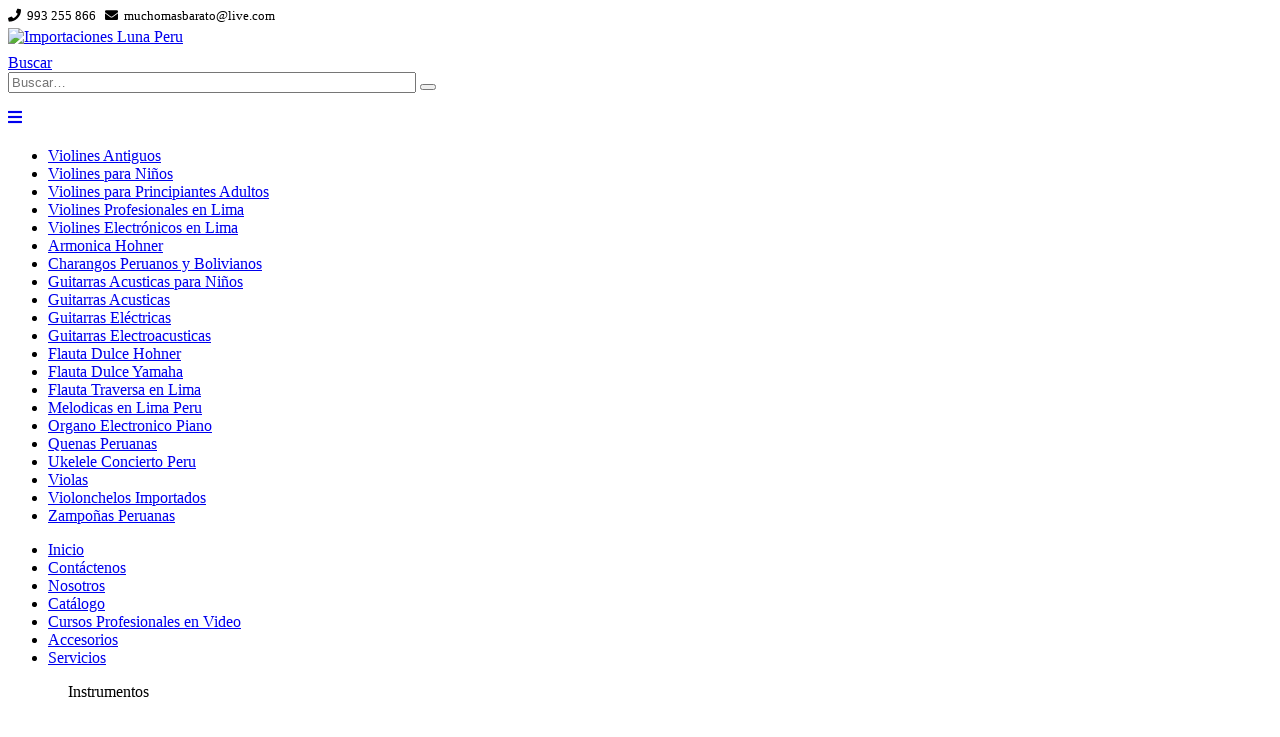

--- FILE ---
content_type: text/html; charset=UTF-8
request_url: https://importacioneslunaperu.com/producto/cuerdas-de-nylon-para-guitarra-acustica/
body_size: 21126
content:
	<!DOCTYPE html>
	<html  lang="es" prefix="og: http://ogp.me/ns# fb: http://ogp.me/ns/fb#">
	<head>
		<meta http-equiv="X-UA-Compatible" content="IE=edge" />
		<meta http-equiv="Content-Type" content="text/html; charset=UTF-8" />
		<meta name="viewport" content="width=device-width, initial-scale=1, minimum-scale=1" />

		<link rel="profile" href="https://gmpg.org/xfn/11" />
		<link rel="pingback" href="https://importacioneslunaperu.com/xmlrpc.php" />
						<script>document.documentElement.className = document.documentElement.className + ' yes-js js_active js'</script>
			<title>Cuerdas De nylon Para Guitarra Acustica &#8211; Importaciones Luna Peru</title>
<meta name='robots' content='max-image-preview:large' />
<link rel='dns-prefetch' href='//use.fontawesome.com' />
<link rel="alternate" type="application/rss+xml" title="Importaciones Luna Peru &raquo; Feed" href="https://importacioneslunaperu.com/feed/" />
<link rel="alternate" type="application/rss+xml" title="Importaciones Luna Peru &raquo; Feed de los comentarios" href="https://importacioneslunaperu.com/comments/feed/" />
<link rel="alternate" title="oEmbed (JSON)" type="application/json+oembed" href="https://importacioneslunaperu.com/wp-json/oembed/1.0/embed?url=https%3A%2F%2Fimportacioneslunaperu.com%2Fproducto%2Fcuerdas-de-nylon-para-guitarra-acustica%2F" />
<link rel="alternate" title="oEmbed (XML)" type="text/xml+oembed" href="https://importacioneslunaperu.com/wp-json/oembed/1.0/embed?url=https%3A%2F%2Fimportacioneslunaperu.com%2Fproducto%2Fcuerdas-de-nylon-para-guitarra-acustica%2F&#038;format=xml" />
		<link rel="shortcut icon" href="//importacioneslunaperu.com/wp-content/uploads/2024/04/violines-instrumentos-ofertas-fav.png" type="image/x-icon" />
				<link rel="apple-touch-icon" href="//importacioneslunaperu.com/wp-content/uploads/2024/04/violines-instrumentos-ofertas-fav.png" />
				<link rel="apple-touch-icon" sizes="120x120" href="//importacioneslunaperu.com/wp-content/uploads/2024/04/violines-instrumentos-ofertas-fav.png" />
				<link rel="apple-touch-icon" sizes="76x76" href="//importacioneslunaperu.com/wp-content/uploads/2024/04/violines-instrumentos-ofertas-fav.png" />
				<link rel="apple-touch-icon" sizes="152x152" href="//importacioneslunaperu.com/wp-content/uploads/2024/04/violines-instrumentos-ofertas-fav.png" />
			<meta name="twitter:card" content="summary_large_image">
	<meta property="twitter:title" content="Cuerdas De nylon Para Guitarra Acustica"/>
	<meta property="og:title" content="Cuerdas De nylon Para Guitarra Acustica"/>
	<meta property="og:type" content="website"/>
	<meta property="og:url" content="https://importacioneslunaperu.com/producto/cuerdas-de-nylon-para-guitarra-acustica/"/>
	<meta property="og:site_name" content="Importaciones Luna Peru"/>
	<meta property="og:description" content=""/>

						<meta property="og:image" content="https://importacioneslunaperu.com/wp-content/uploads/2015/11/9.jpg"/>
				<style id='wp-img-auto-sizes-contain-inline-css'>
img:is([sizes=auto i],[sizes^="auto," i]){contain-intrinsic-size:3000px 1500px}
/*# sourceURL=wp-img-auto-sizes-contain-inline-css */
</style>

<style id='wp-emoji-styles-inline-css'>

	img.wp-smiley, img.emoji {
		display: inline !important;
		border: none !important;
		box-shadow: none !important;
		height: 1em !important;
		width: 1em !important;
		margin: 0 0.07em !important;
		vertical-align: -0.1em !important;
		background: none !important;
		padding: 0 !important;
	}
/*# sourceURL=wp-emoji-styles-inline-css */
</style>
<style id='font-awesome-svg-styles-default-inline-css'>
.svg-inline--fa {
  display: inline-block;
  height: 1em;
  overflow: visible;
  vertical-align: -.125em;
}
/*# sourceURL=font-awesome-svg-styles-default-inline-css */
</style>
<link rel='stylesheet' id='font-awesome-svg-styles-css' href='https://importacioneslunaperu.com/wp-content/uploads/font-awesome/v5.15.4/css/svg-with-js.css' media='all' />
<style id='font-awesome-svg-styles-inline-css'>
   .wp-block-font-awesome-icon svg::before,
   .wp-rich-text-font-awesome-icon svg::before {content: unset;}
/*# sourceURL=font-awesome-svg-styles-inline-css */
</style>
<link rel='stylesheet' id='contact-form-7-css' href='https://importacioneslunaperu.com/wp-content/plugins/contact-form-7/includes/css/styles.css?ver=6.1.4' media='all' />
<link rel='stylesheet' id='formcraft-common-css' href='https://importacioneslunaperu.com/wp-content/plugins/formcraft3/dist/formcraft-common.css?ver=3.9.8' media='all' />
<link rel='stylesheet' id='formcraft-form-css' href='https://importacioneslunaperu.com/wp-content/plugins/formcraft3/dist/form.css?ver=3.9.8' media='all' />
<link rel='stylesheet' id='click-order-chat-css' href='https://importacioneslunaperu.com/wp-content/plugins/wayra-click-to-order-or-chat/public/css/click-order-chat-public.css?ver=1.0.8' media='all' />
<style id='woocommerce-inline-inline-css'>
.woocommerce form .form-row .required { visibility: visible; }
/*# sourceURL=woocommerce-inline-inline-css */
</style>
<link rel='stylesheet' id='jquery-selectBox-css' href='https://importacioneslunaperu.com/wp-content/plugins/yith-woocommerce-wishlist/assets/css/jquery.selectBox.css?ver=1.2.0' media='all' />
<link rel='stylesheet' id='woocommerce_prettyPhoto_css-css' href='//importacioneslunaperu.com/wp-content/plugins/woocommerce/assets/css/prettyPhoto.css?ver=3.1.6' media='all' />
<link rel='stylesheet' id='yith-wcwl-main-css' href='https://importacioneslunaperu.com/wp-content/plugins/yith-woocommerce-wishlist/assets/css/style.css?ver=4.11.0' media='all' />
<style id='yith-wcwl-main-inline-css'>
 :root { --rounded-corners-radius: 0px; --add-to-cart-rounded-corners-radius: 0px; --feedback-duration: 3s } 
 :root { --rounded-corners-radius: 0px; --add-to-cart-rounded-corners-radius: 0px; --feedback-duration: 3s } 
/*# sourceURL=yith-wcwl-main-inline-css */
</style>
<link rel='stylesheet' id='font-awesome-official-css' href='https://use.fontawesome.com/releases/v5.15.4/css/all.css' media='all' integrity="sha384-DyZ88mC6Up2uqS4h/KRgHuoeGwBcD4Ng9SiP4dIRy0EXTlnuz47vAwmeGwVChigm" crossorigin="anonymous" />
<link rel='stylesheet' id='bsf-Defaults-css' href='https://importacioneslunaperu.com/wp-content/uploads/smile_fonts/Defaults/Defaults.css?ver=6.9' media='all' />
<link rel='stylesheet' id='porto-css-vars-css' href='https://importacioneslunaperu.com/wp-content/uploads/porto_styles/theme_css_vars.css?ver=7.0.8' media='all' />
<link rel='stylesheet' id='js_composer_front-css' href='https://importacioneslunaperu.com/wp-content/plugins/js_composer/assets/css/js_composer.min.css?ver=7.5' media='all' />
<link rel='stylesheet' id='ultimate-style-min-css' href='https://importacioneslunaperu.com/wp-content/plugins/Ultimate_VC_Addons/assets/min-css/ultimate.min.css?ver=3.16.7' media='all' />
<link rel='stylesheet' id='bootstrap-css' href='https://importacioneslunaperu.com/wp-content/uploads/porto_styles/bootstrap.css?ver=7.0.8' media='all' />
<link rel='stylesheet' id='porto-plugins-css' href='https://importacioneslunaperu.com/wp-content/themes/porto/css/plugins.css?ver=7.0.8' media='all' />
<link rel='stylesheet' id='porto-theme-css' href='https://importacioneslunaperu.com/wp-content/themes/porto/css/theme.css?ver=7.0.8' media='all' />
<link rel='stylesheet' id='porto-theme-portfolio-css' href='https://importacioneslunaperu.com/wp-content/themes/porto/css/theme_portfolio.css?ver=7.0.8' media='all' />
<link rel='stylesheet' id='porto-theme-member-css' href='https://importacioneslunaperu.com/wp-content/themes/porto/css/theme_member.css?ver=7.0.8' media='all' />
<link rel='stylesheet' id='porto-shortcodes-css' href='https://importacioneslunaperu.com/wp-content/uploads/porto_styles/shortcodes.css?ver=7.0.8' media='all' />
<link rel='stylesheet' id='porto-theme-shop-css' href='https://importacioneslunaperu.com/wp-content/themes/porto/css/theme_shop.css?ver=7.0.8' media='all' />
<link rel='stylesheet' id='porto-theme-vc-css' href='https://importacioneslunaperu.com/wp-content/themes/porto/css/theme_vc.css?ver=7.0.8' media='all' />
<link rel='stylesheet' id='porto-theme-wpb-css' href='https://importacioneslunaperu.com/wp-content/themes/porto/css/theme_wpb.css?ver=7.0.8' media='all' />
<link rel='stylesheet' id='porto-dynamic-style-css' href='https://importacioneslunaperu.com/wp-content/uploads/porto_styles/dynamic_style.css?ver=7.0.8' media='all' />
<link rel='stylesheet' id='porto-type-builder-css' href='https://importacioneslunaperu.com/wp-content/plugins/porto-functionality/builders/assets/type-builder.css?ver=3.0.8' media='all' />
<link rel='stylesheet' id='porto-account-login-style-css' href='https://importacioneslunaperu.com/wp-content/themes/porto/css/theme/shop/login-style/account-login.css?ver=7.0.8' media='all' />
<link rel='stylesheet' id='porto-style-css' href='https://importacioneslunaperu.com/wp-content/themes/porto/style.css?ver=7.0.8' media='all' />
<style id='porto-style-inline-css'>
.side-header-narrow-bar-logo{max-width:280px}@media (min-width:992px){}#header .header-main .header-left,#header .header-main .header-center,#header .header-main .header-right,.fixed-header #header .header-main .header-left,.fixed-header #header .header-main .header-right,.fixed-header #header .header-main .header-center,.header-builder-p .header-main{padding-top:4px;padding-bottom:4px}.page-top .page-title-wrap{line-height:0}body.single-product .page-top .breadcrumbs-wrap{padding-right:55px}.product-images .img-thumbnail .inner,.product-images .img-thumbnail .inner img{-webkit-transform:none;transform:none}.sticky-product{position:fixed;top:0;left:0;width:100%;z-index:100;background-color:#fff;box-shadow:0 3px 5px rgba(0,0,0,0.08);padding:15px 0}.sticky-product.pos-bottom{top:auto;bottom:0;box-shadow:0 -3px 5px rgba(0,0,0,0.08)}.sticky-product .container{display:-ms-flexbox;display:flex;-ms-flex-align:center;align-items:center;-ms-flex-wrap:wrap;flex-wrap:wrap}.sticky-product .sticky-image{max-width:60px;margin-right:15px}.sticky-product .add-to-cart{-ms-flex:1;flex:1;text-align:right;margin-top:5px}.sticky-product .product-name{font-size:16px;font-weight:600;line-height:inherit;margin-bottom:0}.sticky-product .sticky-detail{line-height:1.5;display:-ms-flexbox;display:flex}.sticky-product .star-rating{margin:5px 15px;font-size:1em}.sticky-product .availability{padding-top:2px}.sticky-product .sticky-detail .price{font-family:Barlow Condensed,Barlow Condensed,sans-serif;font-weight:400;margin-bottom:0;font-size:1.3em;line-height:1.5}@media (max-width:992px){.sticky-product .container{padding-left:var(--porto-grid-gutter-width);padding-right:var(--porto-grid-gutter-width)}}@media (max-width:767px){.sticky-product{display:none}}#header.sticky-header .main-menu > li.menu-item > a,#header.sticky-header .main-menu > li.menu-custom-content a{color:#000000}#header.sticky-header .main-menu > li.menu-item:hover > a,#header.sticky-header .main-menu > li.menu-item.active:hover > a,#header.sticky-header .main-menu > li.menu-custom-content:hover a{color:#ff0000}#login-form-popup{max-width:480px}.comment-respond{display:none}#header .searchform input{width:400px}#header .header-top .header-contact,#header .header-top .nav-top{font-size:13px;font-weight:400}.wayra-coc-floating-button.wayra-coc-floating-style2.wayra-coc-floating{position:fixed}.margbot{margin-bottom:0}@media (min-width:767px){#main-toggle-menu{width:200px;text-align:center}}.woocommerce-loop-product__title{font-family:poppins;font-size:17px !important;font-weight:700 !important}a.share-googleplus,a.share-email,a.share-linkedin,a.share-twitter{display:none}ul.products .woocommerce-loop-product__title{white-space:normal !important}.summary.entry-summary.col-md-7 p.price{font-size:35px}
/*# sourceURL=porto-style-inline-css */
</style>
<link rel='stylesheet' id='porto-360-gallery-css' href='https://importacioneslunaperu.com/wp-content/themes/porto/inc/lib/threesixty/threesixty.css?ver=7.0.8' media='all' />
<link rel='stylesheet' id='font-awesome-official-v4shim-css' href='https://use.fontawesome.com/releases/v5.15.4/css/v4-shims.css' media='all' integrity="sha384-Vq76wejb3QJM4nDatBa5rUOve+9gkegsjCebvV/9fvXlGWo4HCMR4cJZjjcF6Viv" crossorigin="anonymous" />
<style id='font-awesome-official-v4shim-inline-css'>
@font-face {
font-family: "FontAwesome";
font-display: block;
src: url("https://use.fontawesome.com/releases/v5.15.4/webfonts/fa-brands-400.eot"),
		url("https://use.fontawesome.com/releases/v5.15.4/webfonts/fa-brands-400.eot?#iefix") format("embedded-opentype"),
		url("https://use.fontawesome.com/releases/v5.15.4/webfonts/fa-brands-400.woff2") format("woff2"),
		url("https://use.fontawesome.com/releases/v5.15.4/webfonts/fa-brands-400.woff") format("woff"),
		url("https://use.fontawesome.com/releases/v5.15.4/webfonts/fa-brands-400.ttf") format("truetype"),
		url("https://use.fontawesome.com/releases/v5.15.4/webfonts/fa-brands-400.svg#fontawesome") format("svg");
}

@font-face {
font-family: "FontAwesome";
font-display: block;
src: url("https://use.fontawesome.com/releases/v5.15.4/webfonts/fa-solid-900.eot"),
		url("https://use.fontawesome.com/releases/v5.15.4/webfonts/fa-solid-900.eot?#iefix") format("embedded-opentype"),
		url("https://use.fontawesome.com/releases/v5.15.4/webfonts/fa-solid-900.woff2") format("woff2"),
		url("https://use.fontawesome.com/releases/v5.15.4/webfonts/fa-solid-900.woff") format("woff"),
		url("https://use.fontawesome.com/releases/v5.15.4/webfonts/fa-solid-900.ttf") format("truetype"),
		url("https://use.fontawesome.com/releases/v5.15.4/webfonts/fa-solid-900.svg#fontawesome") format("svg");
}

@font-face {
font-family: "FontAwesome";
font-display: block;
src: url("https://use.fontawesome.com/releases/v5.15.4/webfonts/fa-regular-400.eot"),
		url("https://use.fontawesome.com/releases/v5.15.4/webfonts/fa-regular-400.eot?#iefix") format("embedded-opentype"),
		url("https://use.fontawesome.com/releases/v5.15.4/webfonts/fa-regular-400.woff2") format("woff2"),
		url("https://use.fontawesome.com/releases/v5.15.4/webfonts/fa-regular-400.woff") format("woff"),
		url("https://use.fontawesome.com/releases/v5.15.4/webfonts/fa-regular-400.ttf") format("truetype"),
		url("https://use.fontawesome.com/releases/v5.15.4/webfonts/fa-regular-400.svg#fontawesome") format("svg");
unicode-range: U+F004-F005,U+F007,U+F017,U+F022,U+F024,U+F02E,U+F03E,U+F044,U+F057-F059,U+F06E,U+F070,U+F075,U+F07B-F07C,U+F080,U+F086,U+F089,U+F094,U+F09D,U+F0A0,U+F0A4-F0A7,U+F0C5,U+F0C7-F0C8,U+F0E0,U+F0EB,U+F0F3,U+F0F8,U+F0FE,U+F111,U+F118-F11A,U+F11C,U+F133,U+F144,U+F146,U+F14A,U+F14D-F14E,U+F150-F152,U+F15B-F15C,U+F164-F165,U+F185-F186,U+F191-F192,U+F1AD,U+F1C1-F1C9,U+F1CD,U+F1D8,U+F1E3,U+F1EA,U+F1F6,U+F1F9,U+F20A,U+F247-F249,U+F24D,U+F254-F25B,U+F25D,U+F267,U+F271-F274,U+F279,U+F28B,U+F28D,U+F2B5-F2B6,U+F2B9,U+F2BB,U+F2BD,U+F2C1-F2C2,U+F2D0,U+F2D2,U+F2DC,U+F2ED,U+F328,U+F358-F35B,U+F3A5,U+F3D1,U+F410,U+F4AD;
}
/*# sourceURL=font-awesome-official-v4shim-inline-css */
</style>
<script src="https://importacioneslunaperu.com/wp-includes/js/jquery/jquery.min.js?ver=3.7.1" id="jquery-core-js"></script>
<script src="https://importacioneslunaperu.com/wp-includes/js/jquery/jquery-migrate.min.js?ver=3.4.1" id="jquery-migrate-js"></script>
<script src="https://importacioneslunaperu.com/wp-content/plugins/woocommerce/assets/js/jquery-blockui/jquery.blockUI.min.js?ver=2.7.0-wc.10.4.3" id="wc-jquery-blockui-js" data-wp-strategy="defer"></script>
<script id="wc-add-to-cart-js-extra">
var wc_add_to_cart_params = {"ajax_url":"/wp-admin/admin-ajax.php","wc_ajax_url":"/?wc-ajax=%%endpoint%%","i18n_view_cart":"Ver carrito","cart_url":"https://importacioneslunaperu.com","is_cart":"","cart_redirect_after_add":"no"};
//# sourceURL=wc-add-to-cart-js-extra
</script>
<script src="https://importacioneslunaperu.com/wp-content/plugins/woocommerce/assets/js/frontend/add-to-cart.min.js?ver=10.4.3" id="wc-add-to-cart-js" data-wp-strategy="defer"></script>
<script id="wc-single-product-js-extra">
var wc_single_product_params = {"i18n_required_rating_text":"Por favor elige una puntuaci\u00f3n","i18n_rating_options":["1 de 5 estrellas","2 de 5 estrellas","3 de 5 estrellas","4 de 5 estrellas","5 de 5 estrellas"],"i18n_product_gallery_trigger_text":"Ver galer\u00eda de im\u00e1genes a pantalla completa","review_rating_required":"yes","flexslider":{"rtl":false,"animation":"slide","smoothHeight":true,"directionNav":false,"controlNav":"thumbnails","slideshow":false,"animationSpeed":500,"animationLoop":false,"allowOneSlide":false},"zoom_enabled":"","zoom_options":[],"photoswipe_enabled":"","photoswipe_options":{"shareEl":false,"closeOnScroll":false,"history":false,"hideAnimationDuration":0,"showAnimationDuration":0},"flexslider_enabled":""};
//# sourceURL=wc-single-product-js-extra
</script>
<script src="https://importacioneslunaperu.com/wp-content/plugins/woocommerce/assets/js/frontend/single-product.min.js?ver=10.4.3" id="wc-single-product-js" defer data-wp-strategy="defer"></script>
<script src="https://importacioneslunaperu.com/wp-content/plugins/woocommerce/assets/js/js-cookie/js.cookie.min.js?ver=2.1.4-wc.10.4.3" id="wc-js-cookie-js" defer data-wp-strategy="defer"></script>
<script id="woocommerce-js-extra">
var woocommerce_params = {"ajax_url":"/wp-admin/admin-ajax.php","wc_ajax_url":"/?wc-ajax=%%endpoint%%","i18n_password_show":"Mostrar contrase\u00f1a","i18n_password_hide":"Ocultar contrase\u00f1a"};
//# sourceURL=woocommerce-js-extra
</script>
<script src="https://importacioneslunaperu.com/wp-content/plugins/woocommerce/assets/js/frontend/woocommerce.min.js?ver=10.4.3" id="woocommerce-js" defer data-wp-strategy="defer"></script>
<script src="https://importacioneslunaperu.com/wp-content/plugins/js_composer/assets/js/vendors/woocommerce-add-to-cart.js?ver=7.5" id="vc_woocommerce-add-to-cart-js-js"></script>
<script id="wc-cart-fragments-js-extra">
var wc_cart_fragments_params = {"ajax_url":"/wp-admin/admin-ajax.php","wc_ajax_url":"/?wc-ajax=%%endpoint%%","cart_hash_key":"wc_cart_hash_a1f385e6fe8a631dd42b2a9174f38ebb","fragment_name":"wc_fragments_a1f385e6fe8a631dd42b2a9174f38ebb","request_timeout":"15000"};
//# sourceURL=wc-cart-fragments-js-extra
</script>
<script src="https://importacioneslunaperu.com/wp-content/plugins/woocommerce/assets/js/frontend/cart-fragments.min.js?ver=10.4.3" id="wc-cart-fragments-js" defer data-wp-strategy="defer"></script>
<script src="https://importacioneslunaperu.com/wp-includes/js/jquery/ui/core.min.js?ver=1.13.3" id="jquery-ui-core-js"></script>
<script src="https://importacioneslunaperu.com/wp-content/plugins/Ultimate_VC_Addons/assets/min-js/ultimate.min.js?ver=3.16.7" id="ultimate-script-js"></script>
<script src="https://importacioneslunaperu.com/wp-content/plugins/woocommerce/assets/js/jquery-cookie/jquery.cookie.min.js?ver=1.4.1-wc.10.4.3" id="wc-jquery-cookie-js" defer data-wp-strategy="defer"></script>
<script></script><link rel="https://api.w.org/" href="https://importacioneslunaperu.com/wp-json/" /><link rel="alternate" title="JSON" type="application/json" href="https://importacioneslunaperu.com/wp-json/wp/v2/product/3112" /><link rel="EditURI" type="application/rsd+xml" title="RSD" href="https://importacioneslunaperu.com/xmlrpc.php?rsd" />
<meta name="generator" content="WordPress 6.9" />
<meta name="generator" content="WooCommerce 10.4.3" />
<link rel="canonical" href="https://importacioneslunaperu.com/producto/cuerdas-de-nylon-para-guitarra-acustica/" />
<link rel='shortlink' href='https://importacioneslunaperu.com/?p=3112' />
<noscript><style>.vce-row-container .vcv-lozad {display: none}</style></noscript><meta name="generator" content="Powered by Visual Composer Website Builder - fast and easy-to-use drag and drop visual editor for WordPress."/>		<script type="text/javascript">
		WebFontConfig = {
			google: { families: [ 'Poppins:400,500,600,700','Shadows+Into+Light:400,700','Barlow+Condensed:400,500,600,700,800','Open+Sans:400,500,600,700,800','Playfair+Display:400,700' ] }
		};
		(function(d) {
			var wf = d.createElement('script'), s = d.scripts[d.scripts.length - 1];
			wf.src = 'https://importacioneslunaperu.com/wp-content/themes/porto/js/libs/webfont.js';
			wf.async = true;
			s.parentNode.insertBefore(wf, s);
		})(document);</script>
			<noscript><style>.woocommerce-product-gallery{ opacity: 1 !important; }</style></noscript>
	<meta name="generator" content="Powered by WPBakery Page Builder - drag and drop page builder for WordPress."/>
<meta name="generator" content="Powered by Slider Revolution 6.7.2 - responsive, Mobile-Friendly Slider Plugin for WordPress with comfortable drag and drop interface." />
<script>function setREVStartSize(e){
			//window.requestAnimationFrame(function() {
				window.RSIW = window.RSIW===undefined ? window.innerWidth : window.RSIW;
				window.RSIH = window.RSIH===undefined ? window.innerHeight : window.RSIH;
				try {
					var pw = document.getElementById(e.c).parentNode.offsetWidth,
						newh;
					pw = pw===0 || isNaN(pw) || (e.l=="fullwidth" || e.layout=="fullwidth") ? window.RSIW : pw;
					e.tabw = e.tabw===undefined ? 0 : parseInt(e.tabw);
					e.thumbw = e.thumbw===undefined ? 0 : parseInt(e.thumbw);
					e.tabh = e.tabh===undefined ? 0 : parseInt(e.tabh);
					e.thumbh = e.thumbh===undefined ? 0 : parseInt(e.thumbh);
					e.tabhide = e.tabhide===undefined ? 0 : parseInt(e.tabhide);
					e.thumbhide = e.thumbhide===undefined ? 0 : parseInt(e.thumbhide);
					e.mh = e.mh===undefined || e.mh=="" || e.mh==="auto" ? 0 : parseInt(e.mh,0);
					if(e.layout==="fullscreen" || e.l==="fullscreen")
						newh = Math.max(e.mh,window.RSIH);
					else{
						e.gw = Array.isArray(e.gw) ? e.gw : [e.gw];
						for (var i in e.rl) if (e.gw[i]===undefined || e.gw[i]===0) e.gw[i] = e.gw[i-1];
						e.gh = e.el===undefined || e.el==="" || (Array.isArray(e.el) && e.el.length==0)? e.gh : e.el;
						e.gh = Array.isArray(e.gh) ? e.gh : [e.gh];
						for (var i in e.rl) if (e.gh[i]===undefined || e.gh[i]===0) e.gh[i] = e.gh[i-1];
											
						var nl = new Array(e.rl.length),
							ix = 0,
							sl;
						e.tabw = e.tabhide>=pw ? 0 : e.tabw;
						e.thumbw = e.thumbhide>=pw ? 0 : e.thumbw;
						e.tabh = e.tabhide>=pw ? 0 : e.tabh;
						e.thumbh = e.thumbhide>=pw ? 0 : e.thumbh;
						for (var i in e.rl) nl[i] = e.rl[i]<window.RSIW ? 0 : e.rl[i];
						sl = nl[0];
						for (var i in nl) if (sl>nl[i] && nl[i]>0) { sl = nl[i]; ix=i;}
						var m = pw>(e.gw[ix]+e.tabw+e.thumbw) ? 1 : (pw-(e.tabw+e.thumbw)) / (e.gw[ix]);
						newh =  (e.gh[ix] * m) + (e.tabh + e.thumbh);
					}
					var el = document.getElementById(e.c);
					if (el!==null && el) el.style.height = newh+"px";
					el = document.getElementById(e.c+"_wrapper");
					if (el!==null && el) {
						el.style.height = newh+"px";
						el.style.display = "block";
					}
				} catch(e){
					console.log("Failure at Presize of Slider:" + e)
				}
			//});
		  };</script>
<noscript><style> .wpb_animate_when_almost_visible { opacity: 1; }</style></noscript>	<link rel='stylesheet' id='wc-blocks-style-css' href='https://importacioneslunaperu.com/wp-content/plugins/woocommerce/assets/client/blocks/wc-blocks.css?ver=wc-10.4.3' media='all' />
<link rel='stylesheet' id='rs-plugin-settings-css' href='//importacioneslunaperu.com/wp-content/plugins/revslider/sr6/assets/css/rs6.css?ver=6.7.2' media='all' />
<style id='rs-plugin-settings-inline-css'>
.tp-caption a{color:#ff7302;text-shadow:none;-webkit-transition:all 0.2s ease-out;-moz-transition:all 0.2s ease-out;-o-transition:all 0.2s ease-out;-ms-transition:all 0.2s ease-out}.tp-caption a:hover{color:#ffa902}
/*# sourceURL=rs-plugin-settings-inline-css */
</style>
</head>
	<body data-rsssl=1 class="wp-singular product-template-default single single-product postid-3112 wp-embed-responsive wp-theme-porto theme-porto vcwb woocommerce woocommerce-page woocommerce-no-js login-popup full blog-1 wpb-js-composer js-comp-ver-7.5 vc_responsive">
	
	<div class="page-wrapper"><!-- page wrapper -->
		
											<!-- header wrapper -->
				<div class="header-wrapper">
										

	<header id="header" class="header-builder">
	
	<div class="header-top hidden-for-sm"><div class="header-row container"><div class="header-col header-right hidden-for-sm"><div class="header-contact"><i class="fa fa-phone" aria-hidden="true"></i>&nbsp; 

993 255 866

&nbsp;&nbsp;<i class="fa fa-envelope" aria-hidden="true"></i>&nbsp; 

muchomasbarato@live.com</div><div class="share-links">		<a target="_blank"  rel="nofollow noopener noreferrer" class="share-facebook" href="https://www.facebook.com/importaciones.lunaperu" title="Facebook"></a>
				<a target="_blank"  rel="nofollow noopener noreferrer" class="share-youtube" href="https://www.youtube.com/@importacioneslunaperu9553" title="Youtube"></a>
				<a target="_blank"  rel="nofollow noopener noreferrer" class="share-instagram" href="https://www.instagram.com/importacioneslunaperu" title="Instagram"></a>
				<a target="_blank"  rel="nofollow noopener noreferrer" class="share-tiktok" href="https://www.tiktok.com/@importacioneslunaperu?_t=8lYaHkufJrh&#038;_r=1" title="Tiktok"></a>
		</div></div></div></div><div class="header-main header-has-center header-has-not-center-sm"><div class="header-row container"><div class="header-col header-left">
	<div class="logo">
	<a href="https://importacioneslunaperu.com/" title="Importaciones Luna Peru - Venta de Guitarras y Violines"  rel="home">
		<img class="img-responsive standard-logo retina-logo" width="423" height="120" src="//importacioneslunaperu.com/wp-content/uploads/2024/03/violines-instrumentos-venta-lima.png" alt="Importaciones Luna Peru" />	</a>
	</div>
	</div><div class="header-col header-center hidden-for-sm"><div class="searchform-popup"><a  class="search-toggle" aria-label="Search Toggle" href="#"><i class="porto-icon-magnifier"></i><span class="search-text">Buscar</span></a>	<form action="https://importacioneslunaperu.com/" method="get"
		class="searchform search-layout-advanced">
		<div class="searchform-fields">
			<span class="text"><input name="s" type="text" value="" placeholder="Buscar&hellip;" autocomplete="off" /></span>
							<input type="hidden" name="post_type" value="product"/>
							<span class="button-wrap">
				<button class="btn btn-special" title="Buscar" type="submit">
					<i class="porto-icon-magnifier"></i>
				</button>
									
			</span>
		</div>
				<div class="live-search-list"></div>
			</form>
	</div></div><div class="header-col header-right hidden-for-sm"><a href="https://importacioneslunaperu.com" title="My Account" class="my-account  porto-link-login"><i class="porto-icon-user-2"></i></a></div><div class="header-col visible-for-sm header-right"><a class="mobile-toggle" href="#" aria-label="Mobile Menu"><i class="fas fa-bars"></i></a></div></div>
<div id="nav-panel">
	<div class="container">
		<div class="mobile-nav-wrap">
		<div class="menu-wrap"><ul id="menu-instrumentos" class="mobile-menu accordion-menu"><li id="accordion-menu-item-2537" class="menu-item menu-item-type-taxonomy menu-item-object-product_cat"><a href="https://importacioneslunaperu.com/categoria-producto/instrumentos/violines-antiguos/">Violines Antiguos</a></li>
<li id="accordion-menu-item-2539" class="menu-item menu-item-type-taxonomy menu-item-object-product_cat"><a href="https://importacioneslunaperu.com/categoria-producto/instrumentos/violines-para-ninos/">Violines para Niños</a></li>
<li id="accordion-menu-item-2540" class="menu-item menu-item-type-taxonomy menu-item-object-product_cat"><a href="https://importacioneslunaperu.com/categoria-producto/instrumentos/violines-para-principiantes-adultos/">Violines para Principiantes Adultos</a></li>
<li id="accordion-menu-item-2541" class="menu-item menu-item-type-taxonomy menu-item-object-product_cat"><a href="https://importacioneslunaperu.com/categoria-producto/instrumentos/violines-profesionales-en-lima/">Violines Profesionales en Lima</a></li>
<li id="accordion-menu-item-2538" class="menu-item menu-item-type-taxonomy menu-item-object-product_cat"><a href="https://importacioneslunaperu.com/categoria-producto/instrumentos/violines-electronicos-en-lima/">Violines Electrónicos en Lima</a></li>
<li id="accordion-menu-item-4155" class="menu-item menu-item-type-custom menu-item-object-custom"><a href="https://importacioneslunaperu.com/categoria-producto/instrumentos/armonica-hohner/">Armonica Hohner</a></li>
<li id="accordion-menu-item-2526" class="menu-item menu-item-type-taxonomy menu-item-object-product_cat"><a href="https://importacioneslunaperu.com/categoria-producto/instrumentos/charangos-peruanos-en-lima/">Charangos Peruanos y Bolivianos</a></li>
<li id="accordion-menu-item-2531" class="menu-item menu-item-type-taxonomy menu-item-object-product_cat"><a href="https://importacioneslunaperu.com/categoria-producto/instrumentos/guitarras-acusticas-para-ninos/">Guitarras Acusticas para Niños</a></li>
<li id="accordion-menu-item-2530" class="menu-item menu-item-type-taxonomy menu-item-object-product_cat current-product-ancestor current-menu-parent current-product-parent active"><a href="https://importacioneslunaperu.com/categoria-producto/instrumentos/guitarras-acustica/">Guitarras Acusticas</a></li>
<li id="accordion-menu-item-2532" class="menu-item menu-item-type-taxonomy menu-item-object-product_cat"><a href="https://importacioneslunaperu.com/categoria-producto/instrumentos/guitarras-electricas/">Guitarras Eléctricas</a></li>
<li id="accordion-menu-item-3173" class="menu-item menu-item-type-custom menu-item-object-custom"><a href="https://importacioneslunaperu.com/categoria-producto/instrumentos/guitarras-electroacusticas/">Guitarras Electroacusticas</a></li>
<li id="accordion-menu-item-2527" class="menu-item menu-item-type-taxonomy menu-item-object-product_cat"><a href="https://importacioneslunaperu.com/categoria-producto/instrumentos/flauta-dulce-hohner/">Flauta Dulce Hohner</a></li>
<li id="accordion-menu-item-2528" class="menu-item menu-item-type-taxonomy menu-item-object-product_cat"><a href="https://importacioneslunaperu.com/categoria-producto/instrumentos/flauta-dulce-yamaha/">Flauta Dulce Yamaha</a></li>
<li id="accordion-menu-item-2529" class="menu-item menu-item-type-taxonomy menu-item-object-product_cat"><a href="https://importacioneslunaperu.com/categoria-producto/instrumentos/flauta-traversa-en-lima/">Flauta Traversa en Lima</a></li>
<li id="accordion-menu-item-3081" class="menu-item menu-item-type-taxonomy menu-item-object-product_cat"><a href="https://importacioneslunaperu.com/categoria-producto/instrumentos/melodicas-en-lima-peru/">Melodicas en Lima Peru</a></li>
<li id="accordion-menu-item-2533" class="menu-item menu-item-type-taxonomy menu-item-object-product_cat"><a href="https://importacioneslunaperu.com/categoria-producto/instrumentos/organo-electronico-piano/">Organo Electronico Piano</a></li>
<li id="accordion-menu-item-2534" class="menu-item menu-item-type-taxonomy menu-item-object-product_cat"><a href="https://importacioneslunaperu.com/categoria-producto/instrumentos/quenas-peruanas/">Quenas Peruanas</a></li>
<li id="accordion-menu-item-4067" class="menu-item menu-item-type-custom menu-item-object-custom"><a href="https://importacioneslunaperu.com/categoria-producto/instrumentos/ukelele/">Ukelele Concierto Peru</a></li>
<li id="accordion-menu-item-2536" class="menu-item menu-item-type-taxonomy menu-item-object-product_cat"><a href="https://importacioneslunaperu.com/categoria-producto/instrumentos/violas/">Violas</a></li>
<li id="accordion-menu-item-2542" class="menu-item menu-item-type-taxonomy menu-item-object-product_cat"><a href="https://importacioneslunaperu.com/categoria-producto/instrumentos/violonchelos/">Violonchelos Importados</a></li>
<li id="accordion-menu-item-2543" class="menu-item menu-item-type-taxonomy menu-item-object-product_cat"><a href="https://importacioneslunaperu.com/categoria-producto/instrumentos/zamponas-peruanas/">Zampoñas Peruanas</a></li>
</ul><ul id="menu-main-menu" class="mobile-menu accordion-menu"><li id="accordion-menu-item-2280" class="menu-item menu-item-type-post_type menu-item-object-page menu-item-home"><a href="https://importacioneslunaperu.com/">Inicio</a></li>
<li id="accordion-menu-item-2278" class="menu-item menu-item-type-post_type menu-item-object-page"><a href="https://importacioneslunaperu.com/contactenos/">Contáctenos</a></li>
<li id="accordion-menu-item-2279" class="menu-item menu-item-type-post_type menu-item-object-page"><a href="https://importacioneslunaperu.com/sobre-nosotros/">Nosotros</a></li>
<li id="accordion-menu-item-2277" class="menu-item menu-item-type-post_type menu-item-object-page current_page_parent"><a href="https://importacioneslunaperu.com/catalogo/">Catálogo</a></li>
<li id="accordion-menu-item-2686" class="menu-item menu-item-type-taxonomy menu-item-object-product_cat"><a href="https://importacioneslunaperu.com/categoria-producto/cursos-profesionales-en-video/">Cursos Profesionales en Video</a></li>
<li id="accordion-menu-item-2687" class="menu-item menu-item-type-taxonomy menu-item-object-product_cat"><a href="https://importacioneslunaperu.com/categoria-producto/accesorios-musicales/">Accesorios</a></li>
<li id="accordion-menu-item-3004" class="menu-item menu-item-type-post_type menu-item-object-page"><a href="https://importacioneslunaperu.com/servicios/">Servicios</a></li>
</ul></div>		</div>
	</div>
</div>
</div><div class="header-bottom header-has-center-sm main-menu-wrap"><div class="header-row container"><div class="header-col header-left hidden-for-sm"><div id="main-toggle-menu" class="closed"><div class="menu-title closed"><div class="toggle"></div>Instrumentos</div><div class="toggle-menu-wrap side-nav-wrap"><ul id="menu-instrumentos-1" class="sidebar-menu"><li id="nav-menu-item-2537" class="menu-item menu-item-type-taxonomy menu-item-object-product_cat  narrow "><a href="https://importacioneslunaperu.com/categoria-producto/instrumentos/violines-antiguos/">Violines Antiguos</a></li>
<li id="nav-menu-item-2539" class="menu-item menu-item-type-taxonomy menu-item-object-product_cat  narrow "><a href="https://importacioneslunaperu.com/categoria-producto/instrumentos/violines-para-ninos/">Violines para Niños</a></li>
<li id="nav-menu-item-2540" class="menu-item menu-item-type-taxonomy menu-item-object-product_cat  narrow "><a href="https://importacioneslunaperu.com/categoria-producto/instrumentos/violines-para-principiantes-adultos/">Violines para Principiantes Adultos</a></li>
<li id="nav-menu-item-2541" class="menu-item menu-item-type-taxonomy menu-item-object-product_cat  narrow "><a href="https://importacioneslunaperu.com/categoria-producto/instrumentos/violines-profesionales-en-lima/">Violines Profesionales en Lima</a></li>
<li id="nav-menu-item-2538" class="menu-item menu-item-type-taxonomy menu-item-object-product_cat  narrow "><a href="https://importacioneslunaperu.com/categoria-producto/instrumentos/violines-electronicos-en-lima/">Violines Electrónicos en Lima</a></li>
<li id="nav-menu-item-4155" class="menu-item menu-item-type-custom menu-item-object-custom  narrow "><a href="https://importacioneslunaperu.com/categoria-producto/instrumentos/armonica-hohner/">Armonica Hohner</a></li>
<li id="nav-menu-item-2526" class="menu-item menu-item-type-taxonomy menu-item-object-product_cat  narrow "><a href="https://importacioneslunaperu.com/categoria-producto/instrumentos/charangos-peruanos-en-lima/">Charangos Peruanos y Bolivianos</a></li>
<li id="nav-menu-item-2531" class="menu-item menu-item-type-taxonomy menu-item-object-product_cat  narrow "><a href="https://importacioneslunaperu.com/categoria-producto/instrumentos/guitarras-acusticas-para-ninos/">Guitarras Acusticas para Niños</a></li>
<li id="nav-menu-item-2530" class="menu-item menu-item-type-taxonomy menu-item-object-product_cat current-product-ancestor current-menu-parent current-product-parent active narrow "><a href="https://importacioneslunaperu.com/categoria-producto/instrumentos/guitarras-acustica/">Guitarras Acusticas</a></li>
<li id="nav-menu-item-2532" class="menu-item menu-item-type-taxonomy menu-item-object-product_cat  narrow "><a href="https://importacioneslunaperu.com/categoria-producto/instrumentos/guitarras-electricas/">Guitarras Eléctricas</a></li>
<li id="nav-menu-item-3173" class="menu-item menu-item-type-custom menu-item-object-custom  narrow "><a href="https://importacioneslunaperu.com/categoria-producto/instrumentos/guitarras-electroacusticas/">Guitarras Electroacusticas</a></li>
<li id="nav-menu-item-2527" class="menu-item menu-item-type-taxonomy menu-item-object-product_cat  narrow "><a href="https://importacioneslunaperu.com/categoria-producto/instrumentos/flauta-dulce-hohner/">Flauta Dulce Hohner</a></li>
<li id="nav-menu-item-2528" class="menu-item menu-item-type-taxonomy menu-item-object-product_cat  narrow "><a href="https://importacioneslunaperu.com/categoria-producto/instrumentos/flauta-dulce-yamaha/">Flauta Dulce Yamaha</a></li>
<li id="nav-menu-item-2529" class="menu-item menu-item-type-taxonomy menu-item-object-product_cat  narrow "><a href="https://importacioneslunaperu.com/categoria-producto/instrumentos/flauta-traversa-en-lima/">Flauta Traversa en Lima</a></li>
<li id="nav-menu-item-3081" class="menu-item menu-item-type-taxonomy menu-item-object-product_cat  narrow "><a href="https://importacioneslunaperu.com/categoria-producto/instrumentos/melodicas-en-lima-peru/">Melodicas en Lima Peru</a></li>
<li id="nav-menu-item-2533" class="menu-item menu-item-type-taxonomy menu-item-object-product_cat  narrow "><a href="https://importacioneslunaperu.com/categoria-producto/instrumentos/organo-electronico-piano/">Organo Electronico Piano</a></li>
<li id="nav-menu-item-2534" class="menu-item menu-item-type-taxonomy menu-item-object-product_cat  narrow "><a href="https://importacioneslunaperu.com/categoria-producto/instrumentos/quenas-peruanas/">Quenas Peruanas</a></li>
<li id="nav-menu-item-4067" class="menu-item menu-item-type-custom menu-item-object-custom  narrow "><a href="https://importacioneslunaperu.com/categoria-producto/instrumentos/ukelele/">Ukelele Concierto Peru</a></li>
<li id="nav-menu-item-2536" class="menu-item menu-item-type-taxonomy menu-item-object-product_cat  narrow "><a href="https://importacioneslunaperu.com/categoria-producto/instrumentos/violas/">Violas</a></li>
<li id="nav-menu-item-2542" class="menu-item menu-item-type-taxonomy menu-item-object-product_cat  narrow "><a href="https://importacioneslunaperu.com/categoria-producto/instrumentos/violonchelos/">Violonchelos Importados</a></li>
<li id="nav-menu-item-2543" class="menu-item menu-item-type-taxonomy menu-item-object-product_cat  narrow "><a href="https://importacioneslunaperu.com/categoria-producto/instrumentos/zamponas-peruanas/">Zampoñas Peruanas</a></li>
</ul></div></div><ul id="menu-main-menu-1" class="secondary-menu main-menu mega-menu menu-flat"><li id="nav-menu-item-2280" class="menu-item menu-item-type-post_type menu-item-object-page menu-item-home narrow"><a href="https://importacioneslunaperu.com/">Inicio</a></li>
<li id="nav-menu-item-2278" class="menu-item menu-item-type-post_type menu-item-object-page narrow"><a href="https://importacioneslunaperu.com/contactenos/">Contáctenos</a></li>
<li id="nav-menu-item-2279" class="menu-item menu-item-type-post_type menu-item-object-page narrow"><a href="https://importacioneslunaperu.com/sobre-nosotros/">Nosotros</a></li>
<li id="nav-menu-item-2277" class="menu-item menu-item-type-post_type menu-item-object-page current_page_parent narrow"><a href="https://importacioneslunaperu.com/catalogo/">Catálogo</a></li>
<li id="nav-menu-item-2686" class="menu-item menu-item-type-taxonomy menu-item-object-product_cat narrow"><a href="https://importacioneslunaperu.com/categoria-producto/cursos-profesionales-en-video/">Cursos Profesionales en Video</a></li>
<li id="nav-menu-item-2687" class="menu-item menu-item-type-taxonomy menu-item-object-product_cat narrow"><a href="https://importacioneslunaperu.com/categoria-producto/accesorios-musicales/">Accesorios</a></li>
<li id="nav-menu-item-3004" class="menu-item menu-item-type-post_type menu-item-object-page narrow"><a href="https://importacioneslunaperu.com/servicios/">Servicios</a></li>
</ul></div><div class="header-col visible-for-sm header-center"><div class="searchform-popup"><a  class="search-toggle" aria-label="Search Toggle" href="#"><i class="porto-icon-magnifier"></i><span class="search-text">Buscar</span></a>	<form action="https://importacioneslunaperu.com/" method="get"
		class="searchform search-layout-advanced">
		<div class="searchform-fields">
			<span class="text"><input name="s" type="text" value="" placeholder="Buscar&hellip;" autocomplete="off" /></span>
							<input type="hidden" name="post_type" value="product"/>
							<span class="button-wrap">
				<button class="btn btn-special" title="Buscar" type="submit">
					<i class="porto-icon-magnifier"></i>
				</button>
									
			</span>
		</div>
				<div class="live-search-list"></div>
			</form>
	</div></div></div></div>	</header>

									</div>
				<!-- end header wrapper -->
			
			
					<section class="page-top page-header-1">
		<div class="container">
	<div class="row">
		<div class="col-lg-12">
							<div class="breadcrumbs-wrap">
					<ul class="breadcrumb" itemscope itemtype="https://schema.org/BreadcrumbList"><li class="home" itemprop="itemListElement" itemscope itemtype="https://schema.org/ListItem"><a itemprop="item" href="https://importacioneslunaperu.com" title="Go to Home Page"><span itemprop="name">Home</span></a><meta itemprop="position" content="1" /><i class="delimiter"></i></li><li itemprop="itemListElement" itemscope itemtype="https://schema.org/ListItem"><a itemprop="item" href="https://importacioneslunaperu.com/catalogo/"><span itemprop="name">Catálogo</span></a><meta itemprop="position" content="2" /><i class="delimiter"></i></li><li><span itemprop="itemListElement" itemscope itemtype="https://schema.org/ListItem"><a itemprop="item" href="https://importacioneslunaperu.com/categoria-producto/instrumentos/"><span itemprop="name">Instrumentos</span></a><meta itemprop="position" content="3" /></span>, <span itemprop="itemListElement" itemscope itemtype="https://schema.org/ListItem"><a itemprop="item" href="https://importacioneslunaperu.com/categoria-producto/instrumentos/guitarras-acustica/"><span itemprop="name">Guitarras Acusticas</span></a><meta itemprop="position" content="4" /></span><i class="delimiter"></i></li><li>Cuerdas De nylon Para Guitarra Acustica</li></ul>				</div>
						<div class="page-title-wrap">
				<h1 class="page-title">Cuerdas De nylon Para Guitarra Acustica</h1>
							</div>
					</div>
	</div>
</div>
	</section>
	
		<div id="main" class="column1 boxed"><!-- main -->

			<div class="container">
			<div class="row main-content-wrap">

			<!-- main content -->
			<div class="main-content col-lg-12">

			
	<div id="primary" class="content-area"><main id="content" class="site-main">

					
			<div class="woocommerce-notices-wrapper"></div>
<div id="product-3112" class="product type-product post-3112 status-publish first instock product_cat-guitarras-acustica has-post-thumbnail shipping-taxable purchasable product-type-simple product-layout-default">

	<div class="product-summary-wrap">
					<div class="row">
				<div class="summary-before col-md-5">
							<div class="labels"></div><div class="product-images images">
	<div class="product-image-slider owl-carousel show-nav-hover has-ccols ccols-1"><div class="img-thumbnail"><div class="inner"><img width="800" height="537" src="https://importacioneslunaperu.com/wp-content/uploads/2015/11/9-800x537.jpg" class="woocommerce-main-image img-responsive" alt="" href="https://importacioneslunaperu.com/wp-content/uploads/2015/11/9.jpg" title="9" decoding="async" fetchpriority="high" srcset="https://importacioneslunaperu.com/wp-content/uploads/2015/11/9-800x537.jpg 800w, https://importacioneslunaperu.com/wp-content/uploads/2015/11/9-768x515.jpg 768w, https://importacioneslunaperu.com/wp-content/uploads/2015/11/9-320x215.jpg 320w, https://importacioneslunaperu.com/wp-content/uploads/2015/11/9-480x322.jpg 480w, https://importacioneslunaperu.com/wp-content/uploads/2015/11/9-640x429.jpg 640w, https://importacioneslunaperu.com/wp-content/uploads/2015/11/9-400x268.jpg 400w, https://importacioneslunaperu.com/wp-content/uploads/2015/11/9-367x246.jpg 367w" sizes="(max-width: 800px) 100vw, 800px" /></div></div></div><span class="zoom" data-index="0"><i class="porto-icon-plus"></i></span></div>

<div class="product-thumbnails thumbnails">
	<div class="product-thumbs-slider owl-carousel has-ccols ccols-4"><div class="img-thumbnail"><img class="woocommerce-main-thumb img-responsive" alt="9" src="https://importacioneslunaperu.com/wp-content/uploads/2015/11/9.jpg" /></div></div></div>
						</div>

			<div class="summary entry-summary col-md-7">
							<h2 class="product_title entry-title show-product-nav">
		Cuerdas De nylon Para Guitarra Acustica	</h2>
<div class="product-nav">		<div class="product-prev">
			<a href="https://importacioneslunaperu.com/producto/afinador-de-guitarra-violin-violonchelo/">
				<span class="product-link"></span>
				<span class="product-popup">
					<span class="featured-box">
						<span class="box-content">
							<span class="product-image">
								<span class="inner">
									<img width="128" height="128" src="https://importacioneslunaperu.com/wp-content/uploads/2015/11/20-128x128.jpg" class="attachment-shop_thumbnail size-shop_thumbnail wp-post-image" alt="" decoding="async" />								</span>
							</span>
							<span class="product-details">
								<span class="product-title">Afinador De Guitarra Violin Violonchelo</span>
							</span>
						</span>
					</span>
				</span>
			</a>
		</div>
				<div class="product-next">
			<a href="https://importacioneslunaperu.com/producto/venta-guitarras-clasica-para-ninos/">
				<span class="product-link"></span>
				<span class="product-popup">
					<span class="featured-box">
						<span class="box-content">
							<span class="product-image">
								<span class="inner">
									<img width="100" height="100" src="https://importacioneslunaperu.com/wp-content/uploads/2015/07/guitarras-acusticas-para-niños4-100x100.jpg" class="attachment-shop_thumbnail size-shop_thumbnail wp-post-image" alt="" decoding="async" />								</span>
							</span>
							<span class="product-details">
								<span class="product-title">Venta Guitarras clasica Para Niños</span>
							</span>
						</span>
					</span>
				</span>
			</a>
		</div>
		</div><p class="price"><span class="woocommerce-Price-amount amount"><bdi><span class="woocommerce-Price-currencySymbol">S/</span>25</bdi></span></p>

<div class="description woocommerce-product-details__short-description">
	<p style="text-align: justify">Venta de cuerdas de nylon y de mental para guitarra acústica y electroacústica. Consultar stock.</p>
<p style="text-align: justify"><span style="text-decoration: underline"><span style="color: #000000;text-decoration: underline">Dirección:</span></span> Calle de la Ciencias 385 Torres de San Borja. Referencia, a una cuadra antes de Canadá con San Luis (Subiendo por Canadá). Teléfono 99325-5866. Horario lunes a sabado de 8 a 6pm</p>
</div>
<div class="product_meta">

	
	
	<span class="posted_in">Categoría: <a href="https://importacioneslunaperu.com/categoria-producto/instrumentos/guitarras-acustica/" rel="tag">Guitarras Acusticas</a></span>
	
	
</div>
<div class="product-share"><div class="share-links"><a href="https://www.facebook.com/sharer.php?u=https://importacioneslunaperu.com/producto/cuerdas-de-nylon-para-guitarra-acustica/" target="_blank"  rel="noopener noreferrer nofollow" data-bs-tooltip data-bs-placement='bottom' title="Facebook" class="share-facebook">Facebook</a>
		<a href="https://twitter.com/intent/tweet?text=Cuerdas+De+nylon+Para+Guitarra+Acustica&amp;url=https://importacioneslunaperu.com/producto/cuerdas-de-nylon-para-guitarra-acustica/" target="_blank"  rel="noopener noreferrer nofollow" data-bs-tooltip data-bs-placement='bottom' title="Twitter" class="share-twitter">Twitter</a>
		<a href="https://www.linkedin.com/shareArticle?mini=true&amp;url=https://importacioneslunaperu.com/producto/cuerdas-de-nylon-para-guitarra-acustica/&amp;title=Cuerdas+De+nylon+Para+Guitarra+Acustica" target="_blank"  rel="noopener noreferrer nofollow" data-bs-tooltip data-bs-placement='bottom' title="LinkedIn" class="share-linkedin">LinkedIn</a>
		<a href="https://plus.google.com/share?url=https://importacioneslunaperu.com/producto/cuerdas-de-nylon-para-guitarra-acustica/" target="_blank"  rel="noopener noreferrer nofollow" data-bs-tooltip data-bs-placement='bottom' title="Google +" class="share-googleplus">Google +</a>
		<a href="mailto:?subject=Cuerdas+De+nylon+Para+Guitarra+Acustica&amp;body=https://importacioneslunaperu.com/producto/cuerdas-de-nylon-para-guitarra-acustica/" target="_blank"  rel="noopener noreferrer nofollow" data-bs-tooltip data-bs-placement='bottom' title="Email" class="share-email">Email</a>
	</div></div>						</div>

					</div><!-- .summary -->
		</div>

	
	<div class="woocommerce-tabs woocommerce-tabs-hyjghq3m resp-htabs" id="product-tab">
			<ul class="resp-tabs-list" role="tablist">
							<li class="description_tab" id="tab-title-description" role="tab" aria-controls="tab-description">
					Descripción				</li>
				
		</ul>
		<div class="resp-tabs-container">
			
				<div class="tab-content" id="tab-description">
					
	<h2>Descripción</h2>

<div id="product-tab" class="woocommerce-tabs resp-vtabs">
<div class="resp-tabs-container">
<div id="tab-description" class="resp-tab-content resp-tab-content-active resp-accordion-closed">
<p style="text-align: justify">
</div>
</div>
</div>
<div class="related products product-slider"></div>
				</div>

					</div>

		
		<script>
			( function() {
				var porto_init_desc_tab = function() {
					( function( $ ) {
						var $tabs = $('.woocommerce-tabs-hyjghq3m');

						function init_tabs($tabs) {
							$tabs.easyResponsiveTabs({
								type: 'default', //Types: default, vertical, accordion
								width: 'auto', //auto or any width like 600px
								fit: true,   // 100% fit in a container
								activate: function(event) { // Callback function if tab is switched
								}
							});
						}
						if (!$.fn.easyResponsiveTabs) {
							var js_src = "https://importacioneslunaperu.com/wp-content/themes/porto/js/libs/easy-responsive-tabs.min.js";
							if (!$('script[src="' + js_src + '"]').length) {
								var js = document.createElement('script');
								$(js).appendTo('body').on('load', function() {
									init_tabs($tabs);
								}).attr('src', js_src);
							}
						} else {
							init_tabs($tabs);
						}

						var $review_content = $tabs.find('#tab-reviews'),
							$review_title1 = $tabs.find('h2[aria-controls=tab_item-0]'),
							$review_title2 = $tabs.find('li[aria-controls=tab_item-0]');

						function goReviewTab(target) {
							var recalc_pos = false;
							if ($review_content.length && $review_content.css('display') == 'none') {
								recalc_pos = true;
								if ($review_title1.length && $review_title1.css('display') != 'none')
									$review_title1.click();
								else if ($review_title2.length && $review_title2.closest('ul').css('display') != 'none')
									$review_title2.click();
							}

							var delay = recalc_pos ? 400 : 0;
							setTimeout(function() {
								$('html, body').stop().animate({
									scrollTop: target.offset().top - theme.StickyHeader.sticky_height - theme.adminBarHeight() - 14
								}, 600, 'easeOutQuad');
							}, delay);
						}

						function goAccordionTab(target) {
							setTimeout(function() {
								var label = target.attr('aria-controls');
								var $tab_content = $tabs.find('.resp-tab-content[aria-labelledby="' + label + '"]');
								if ($tab_content.length && $tab_content.css('display') != 'none') {
									var offset = target.offset().top - theme.StickyHeader.sticky_height - theme.adminBarHeight() - 14;
									if (offset < $(window).scrollTop())
									$('html, body').stop().animate({
										scrollTop: offset
									}, 600, 'easeOutQuad');
								}
							}, 500);
						}

												// go to reviews, write a review
						$('.woocommerce-review-link, .woocommerce-write-review-link').on('click', function(e) {
							var target = $(this.hash);
							if (target.length) {
								e.preventDefault();

								goReviewTab(target);

								return false;
							}
						});
						// Open review form if accessed via anchor
						if ( window.location.hash == '#review_form' || window.location.hash == '#reviews' || window.location.hash.indexOf('#comment-') != -1 ) {
							var target = $(window.location.hash);
							if (target.length) {
								goReviewTab(target);
							}
						}
						
						$tabs.find('h2.resp-accordion').on('click', function(e) {
							goAccordionTab($(this));
						});
					} )( window.jQuery );
				};

				if ( window.theme && theme.isLoaded ) {
					porto_init_desc_tab();
				} else {
					window.addEventListener( 'load', porto_init_desc_tab );
				}
			} )();
		</script>
			</div>

	

</div><!-- #product-3112 -->



		
	</main></div>
	

</div><!-- end main content -->



	</div>
	</div>

	<div class="related products">
		<div class="container">
							<h2 class="slider-title">Productos relacionados</h2>
			
			<div class="slider-wrapper">

				<ul class="products products-container products-slider owl-carousel show-dots-title-right dots-style-1 pcols-lg-4 pcols-md-3 pcols-xs-3 pcols-ls-2 pwidth-lg-4 pwidth-md-3 pwidth-xs-2 pwidth-ls-1"
		data-plugin-options="{&quot;themeConfig&quot;:true,&quot;lg&quot;:4,&quot;md&quot;:3,&quot;xs&quot;:3,&quot;ls&quot;:2,&quot;dots&quot;:true}" data-product_layout="product-default">

				
					
<li class="product-col product-default product type-product post-3114 status-publish first instock product_cat-guitarras-acustica product_cat-guitarras-acusticas-para-ninos has-post-thumbnail shipping-taxable purchasable product-type-simple">
<div class="product-inner">
	
	<div class="product-image">

		<a  href="https://importacioneslunaperu.com/producto/venta-guitarras-clasica-para-ninos/" aria-label="product">
			<div class="inner"><img width="228" height="228" src="https://importacioneslunaperu.com/wp-content/uploads/2015/07/guitarras-acusticas-para-niños4-228x228.jpg" class=" wp-post-image" alt="" decoding="async" loading="lazy" /></div>		</a>
			</div>

	<div class="product-content">
		<span class="category-list"><a href="https://importacioneslunaperu.com/categoria-producto/instrumentos/guitarras-acustica/" rel="tag">Guitarras Acusticas</a>, <a href="https://importacioneslunaperu.com/categoria-producto/instrumentos/guitarras-acusticas-para-ninos/" rel="tag">Guitarras Acusticas para Niños</a></span>
			<a class="product-loop-title"  href="https://importacioneslunaperu.com/producto/venta-guitarras-clasica-para-ninos/">
	<h3 class="woocommerce-loop-product__title">Venta Guitarras clasica Para Niños</h3>	</a>
	
		
	<span class="price"><span class="woocommerce-Price-amount amount"><bdi><span class="woocommerce-Price-currencySymbol">S/</span>450</bdi></span></span>

		<div class="add-links-wrap">
	<div class="add-links clearfix">
		<a href="https://importacioneslunaperu.com/producto/venta-guitarras-clasica-para-ninos/" rel="nofollow" data-product_id="3114" data-product_sku="" data-quantity="1" class="button viewcart-style-3 add_to_cart_read_more product_type_simple"  data-product_id="3114" data-product_sku="" aria-label="Añadir al carrito: &ldquo;Venta Guitarras clasica Para Niños&rdquo;" rel="nofollow" data-success_message="«Venta Guitarras clasica Para Niños» se ha añadido a tu carrito" role="button">Leer Más</a>
<div
	class="yith-wcwl-add-to-wishlist add-to-wishlist-3114 yith-wcwl-add-to-wishlist--link-style wishlist-fragment on-first-load"
	data-fragment-ref="3114"
	data-fragment-options="{&quot;base_url&quot;:&quot;&quot;,&quot;product_id&quot;:3114,&quot;parent_product_id&quot;:0,&quot;product_type&quot;:&quot;simple&quot;,&quot;is_single&quot;:false,&quot;in_default_wishlist&quot;:false,&quot;show_view&quot;:false,&quot;browse_wishlist_text&quot;:&quot;Browse Wishlist&quot;,&quot;already_in_wishslist_text&quot;:&quot;The product is already in the wishlist!&quot;,&quot;product_added_text&quot;:&quot;Product added!&quot;,&quot;available_multi_wishlist&quot;:false,&quot;disable_wishlist&quot;:false,&quot;show_count&quot;:false,&quot;ajax_loading&quot;:false,&quot;loop_position&quot;:false,&quot;item&quot;:&quot;add_to_wishlist&quot;}"
>
			
			<!-- ADD TO WISHLIST -->
			
<div class="yith-wcwl-add-button">
		<a
		href="?add_to_wishlist=3114&#038;_wpnonce=57ec31811a"
		class="add_to_wishlist single_add_to_wishlist"
		data-product-id="3114"
		data-product-type="simple"
		data-original-product-id="0"
		data-title="Add to Wishlist"
		rel="nofollow"
	>
		<svg id="yith-wcwl-icon-heart-outline" class="yith-wcwl-icon-svg" fill="none" stroke-width="1.5" stroke="currentColor" viewBox="0 0 24 24" xmlns="http://www.w3.org/2000/svg">
  <path stroke-linecap="round" stroke-linejoin="round" d="M21 8.25c0-2.485-2.099-4.5-4.688-4.5-1.935 0-3.597 1.126-4.312 2.733-.715-1.607-2.377-2.733-4.313-2.733C5.1 3.75 3 5.765 3 8.25c0 7.22 9 12 9 12s9-4.78 9-12Z"></path>
</svg>		<span>Add to Wishlist</span>
	</a>
</div>

			<!-- COUNT TEXT -->
			
			</div>
<div class="quickview" data-id="3114" title="Quick View">Quick View</div>	</div>
	</div>
	</div>
</div>
</li>

				
					
<li class="product-col product-default product type-product post-2628 status-publish instock product_cat-guitarras-acustica has-post-thumbnail shipping-taxable purchasable product-type-simple">
<div class="product-inner">
	
	<div class="product-image">

		<a  href="https://importacioneslunaperu.com/producto/venta-guitarras-electroacusticas-dragon-lima/" aria-label="product">
			<div class="inner"><img width="228" height="228" src="https://importacioneslunaperu.com/wp-content/uploads/2015/07/DRAG-228x228.jpg" class=" wp-post-image" alt="" decoding="async" loading="lazy" /></div>		</a>
			</div>

	<div class="product-content">
		<span class="category-list"><a href="https://importacioneslunaperu.com/categoria-producto/instrumentos/guitarras-acustica/" rel="tag">Guitarras Acusticas</a></span>
			<a class="product-loop-title"  href="https://importacioneslunaperu.com/producto/venta-guitarras-electroacusticas-dragon-lima/">
	<h3 class="woocommerce-loop-product__title">Venta Guitarras Electroacusticas Dragon Lima</h3>	</a>
	
		
	<span class="price"><span class="woocommerce-Price-amount amount"><bdi><span class="woocommerce-Price-currencySymbol">S/</span>500</bdi></span></span>

		<div class="add-links-wrap">
	<div class="add-links clearfix">
		<a href="https://importacioneslunaperu.com/producto/venta-guitarras-electroacusticas-dragon-lima/" rel="nofollow" data-product_id="2628" data-product_sku="" data-quantity="1" class="button viewcart-style-3 add_to_cart_read_more product_type_simple"  data-product_id="2628" data-product_sku="" aria-label="Añadir al carrito: &ldquo;Venta Guitarras Electroacusticas Dragon Lima&rdquo;" rel="nofollow" data-success_message="«Venta Guitarras Electroacusticas Dragon Lima» se ha añadido a tu carrito" role="button">Leer Más</a>
<div
	class="yith-wcwl-add-to-wishlist add-to-wishlist-2628 yith-wcwl-add-to-wishlist--link-style wishlist-fragment on-first-load"
	data-fragment-ref="2628"
	data-fragment-options="{&quot;base_url&quot;:&quot;&quot;,&quot;product_id&quot;:2628,&quot;parent_product_id&quot;:0,&quot;product_type&quot;:&quot;simple&quot;,&quot;is_single&quot;:false,&quot;in_default_wishlist&quot;:false,&quot;show_view&quot;:false,&quot;browse_wishlist_text&quot;:&quot;Browse Wishlist&quot;,&quot;already_in_wishslist_text&quot;:&quot;The product is already in the wishlist!&quot;,&quot;product_added_text&quot;:&quot;Product added!&quot;,&quot;available_multi_wishlist&quot;:false,&quot;disable_wishlist&quot;:false,&quot;show_count&quot;:false,&quot;ajax_loading&quot;:false,&quot;loop_position&quot;:false,&quot;item&quot;:&quot;add_to_wishlist&quot;}"
>
			
			<!-- ADD TO WISHLIST -->
			
<div class="yith-wcwl-add-button">
		<a
		href="?add_to_wishlist=2628&#038;_wpnonce=57ec31811a"
		class="add_to_wishlist single_add_to_wishlist"
		data-product-id="2628"
		data-product-type="simple"
		data-original-product-id="0"
		data-title="Add to Wishlist"
		rel="nofollow"
	>
		<svg id="yith-wcwl-icon-heart-outline" class="yith-wcwl-icon-svg" fill="none" stroke-width="1.5" stroke="currentColor" viewBox="0 0 24 24" xmlns="http://www.w3.org/2000/svg">
  <path stroke-linecap="round" stroke-linejoin="round" d="M21 8.25c0-2.485-2.099-4.5-4.688-4.5-1.935 0-3.597 1.126-4.312 2.733-.715-1.607-2.377-2.733-4.313-2.733C5.1 3.75 3 5.765 3 8.25c0 7.22 9 12 9 12s9-4.78 9-12Z"></path>
</svg>		<span>Add to Wishlist</span>
	</a>
</div>

			<!-- COUNT TEXT -->
			
			</div>
<div class="quickview" data-id="2628" title="Quick View">Quick View</div>	</div>
	</div>
	</div>
</div>
</li>

				
					
<li class="product-col product-default product type-product post-4174 status-publish instock product_cat-capotrastes-de-guitarra product_cat-cuerdas-para-guitarra product_cat-fundas-para-guitarra product_cat-guitarras-acustica product_cat-guitarras-acusticas-para-ninos product_cat-guitarras-electricas product_cat-guitarras-electroacusticas has-post-thumbnail shipping-taxable purchasable product-type-simple">
<div class="product-inner">
	
	<div class="product-image">

		<a  href="https://importacioneslunaperu.com/producto/puas-unas-plumilla-de-guitarra-avangers-marvel/" aria-label="product">
			<div class="inner img-effect"><img width="228" height="228" src="https://importacioneslunaperu.com/wp-content/uploads/2019/06/12-228x228.jpg" class=" wp-post-image" alt="" decoding="async" loading="lazy" /><img width="228" height="228" src="https://importacioneslunaperu.com/wp-content/uploads/2019/06/15-228x228.jpg" class="hover-image" alt="" decoding="async" loading="lazy" /></div>		</a>
			</div>

	<div class="product-content">
		<span class="category-list"><a href="https://importacioneslunaperu.com/categoria-producto/accesorios-musicales/capotrastes-de-guitarra/" rel="tag">Capotrastes de Guitarra</a>, <a href="https://importacioneslunaperu.com/categoria-producto/accesorios-musicales/cuerdas-para-guitarra/" rel="tag">Cuerdas para Guitarra</a>, <a href="https://importacioneslunaperu.com/categoria-producto/accesorios-musicales/fundas-para-guitarra/" rel="tag">Fundas para Guitarra</a>, <a href="https://importacioneslunaperu.com/categoria-producto/instrumentos/guitarras-acustica/" rel="tag">Guitarras Acusticas</a>, <a href="https://importacioneslunaperu.com/categoria-producto/instrumentos/guitarras-acusticas-para-ninos/" rel="tag">Guitarras Acusticas para Niños</a>, <a href="https://importacioneslunaperu.com/categoria-producto/instrumentos/guitarras-electricas/" rel="tag">Guitarras Eléctricas</a>, <a href="https://importacioneslunaperu.com/categoria-producto/instrumentos/guitarras-electroacusticas/" rel="tag">Guitarras electroacusticas</a></span>
			<a class="product-loop-title"  href="https://importacioneslunaperu.com/producto/puas-unas-plumilla-de-guitarra-avangers-marvel/">
	<h3 class="woocommerce-loop-product__title">Puas Uñas Plumilla de Guitarra Avangers Marvel</h3>	</a>
	
		
	<span class="price"><span class="woocommerce-Price-amount amount"><bdi><span class="woocommerce-Price-currencySymbol">S/</span>5</bdi></span></span>

		<div class="add-links-wrap">
	<div class="add-links clearfix">
		<a href="https://importacioneslunaperu.com/producto/puas-unas-plumilla-de-guitarra-avangers-marvel/" rel="nofollow" data-product_id="4174" data-product_sku="" data-quantity="1" class="button viewcart-style-3 add_to_cart_read_more product_type_simple"  data-product_id="4174" data-product_sku="" aria-label="Añadir al carrito: &ldquo;Puas Uñas Plumilla de Guitarra Avangers Marvel&rdquo;" rel="nofollow" data-success_message="«Puas Uñas Plumilla de Guitarra Avangers Marvel» se ha añadido a tu carrito" role="button">Leer Más</a>
<div
	class="yith-wcwl-add-to-wishlist add-to-wishlist-4174 yith-wcwl-add-to-wishlist--link-style wishlist-fragment on-first-load"
	data-fragment-ref="4174"
	data-fragment-options="{&quot;base_url&quot;:&quot;&quot;,&quot;product_id&quot;:4174,&quot;parent_product_id&quot;:0,&quot;product_type&quot;:&quot;simple&quot;,&quot;is_single&quot;:false,&quot;in_default_wishlist&quot;:false,&quot;show_view&quot;:false,&quot;browse_wishlist_text&quot;:&quot;Browse Wishlist&quot;,&quot;already_in_wishslist_text&quot;:&quot;The product is already in the wishlist!&quot;,&quot;product_added_text&quot;:&quot;Product added!&quot;,&quot;available_multi_wishlist&quot;:false,&quot;disable_wishlist&quot;:false,&quot;show_count&quot;:false,&quot;ajax_loading&quot;:false,&quot;loop_position&quot;:false,&quot;item&quot;:&quot;add_to_wishlist&quot;}"
>
			
			<!-- ADD TO WISHLIST -->
			
<div class="yith-wcwl-add-button">
		<a
		href="?add_to_wishlist=4174&#038;_wpnonce=57ec31811a"
		class="add_to_wishlist single_add_to_wishlist"
		data-product-id="4174"
		data-product-type="simple"
		data-original-product-id="0"
		data-title="Add to Wishlist"
		rel="nofollow"
	>
		<svg id="yith-wcwl-icon-heart-outline" class="yith-wcwl-icon-svg" fill="none" stroke-width="1.5" stroke="currentColor" viewBox="0 0 24 24" xmlns="http://www.w3.org/2000/svg">
  <path stroke-linecap="round" stroke-linejoin="round" d="M21 8.25c0-2.485-2.099-4.5-4.688-4.5-1.935 0-3.597 1.126-4.312 2.733-.715-1.607-2.377-2.733-4.313-2.733C5.1 3.75 3 5.765 3 8.25c0 7.22 9 12 9 12s9-4.78 9-12Z"></path>
</svg>		<span>Add to Wishlist</span>
	</a>
</div>

			<!-- COUNT TEXT -->
			
			</div>
<div class="quickview" data-id="4174" title="Quick View">Quick View</div>	</div>
	</div>
	</div>
</div>
</li>

				
					
<li class="product-col product-default product type-product post-3101 status-publish last instock product_cat-guitarras-acustica has-post-thumbnail shipping-taxable purchasable product-type-simple">
<div class="product-inner">
	
	<div class="product-image">

		<a  href="https://importacioneslunaperu.com/producto/fundas-para-guitarra-acustica/" aria-label="product">
			<div class="inner"><img width="228" height="228" src="https://importacioneslunaperu.com/wp-content/uploads/2015/11/estuche-funda-para-guitarra-acustica-y-electroacustica-644001-MPE20259908215_032015-F-228x228.jpg" class=" wp-post-image" alt="" decoding="async" loading="lazy" /></div>		</a>
			</div>

	<div class="product-content">
		<span class="category-list"><a href="https://importacioneslunaperu.com/categoria-producto/instrumentos/guitarras-acustica/" rel="tag">Guitarras Acusticas</a></span>
			<a class="product-loop-title"  href="https://importacioneslunaperu.com/producto/fundas-para-guitarra-acustica/">
	<h3 class="woocommerce-loop-product__title">FUNDAS PARA GUITARRA ACUSTICA</h3>	</a>
	
		
	<span class="price"><span class="woocommerce-Price-amount amount"><bdi><span class="woocommerce-Price-currencySymbol">S/</span>25</bdi></span></span>

		<div class="add-links-wrap">
	<div class="add-links clearfix">
		<a href="https://importacioneslunaperu.com/producto/fundas-para-guitarra-acustica/" rel="nofollow" data-product_id="3101" data-product_sku="" data-quantity="1" class="button viewcart-style-3 add_to_cart_read_more product_type_simple"  data-product_id="3101" data-product_sku="" aria-label="Añadir al carrito: &ldquo;FUNDAS PARA GUITARRA ACUSTICA&rdquo;" rel="nofollow" data-success_message="«FUNDAS PARA GUITARRA ACUSTICA» se ha añadido a tu carrito" role="button">Leer Más</a>
<div
	class="yith-wcwl-add-to-wishlist add-to-wishlist-3101 yith-wcwl-add-to-wishlist--link-style wishlist-fragment on-first-load"
	data-fragment-ref="3101"
	data-fragment-options="{&quot;base_url&quot;:&quot;&quot;,&quot;product_id&quot;:3101,&quot;parent_product_id&quot;:0,&quot;product_type&quot;:&quot;simple&quot;,&quot;is_single&quot;:false,&quot;in_default_wishlist&quot;:false,&quot;show_view&quot;:false,&quot;browse_wishlist_text&quot;:&quot;Browse Wishlist&quot;,&quot;already_in_wishslist_text&quot;:&quot;The product is already in the wishlist!&quot;,&quot;product_added_text&quot;:&quot;Product added!&quot;,&quot;available_multi_wishlist&quot;:false,&quot;disable_wishlist&quot;:false,&quot;show_count&quot;:false,&quot;ajax_loading&quot;:false,&quot;loop_position&quot;:false,&quot;item&quot;:&quot;add_to_wishlist&quot;}"
>
			
			<!-- ADD TO WISHLIST -->
			
<div class="yith-wcwl-add-button">
		<a
		href="?add_to_wishlist=3101&#038;_wpnonce=57ec31811a"
		class="add_to_wishlist single_add_to_wishlist"
		data-product-id="3101"
		data-product-type="simple"
		data-original-product-id="0"
		data-title="Add to Wishlist"
		rel="nofollow"
	>
		<svg id="yith-wcwl-icon-heart-outline" class="yith-wcwl-icon-svg" fill="none" stroke-width="1.5" stroke="currentColor" viewBox="0 0 24 24" xmlns="http://www.w3.org/2000/svg">
  <path stroke-linecap="round" stroke-linejoin="round" d="M21 8.25c0-2.485-2.099-4.5-4.688-4.5-1.935 0-3.597 1.126-4.312 2.733-.715-1.607-2.377-2.733-4.313-2.733C5.1 3.75 3 5.765 3 8.25c0 7.22 9 12 9 12s9-4.78 9-12Z"></path>
</svg>		<span>Add to Wishlist</span>
	</a>
</div>

			<!-- COUNT TEXT -->
			
			</div>
<div class="quickview" data-id="3101" title="Quick View">Quick View</div>	</div>
	</div>
	</div>
</div>
</li>

				
					
<li class="product-col product-default product type-product post-3174 status-publish first instock product_cat-guitarras-acustica product_cat-guitarras-acusticas-para-ninos product_cat-guitarras-electroacusticas has-post-thumbnail shipping-taxable purchasable product-type-simple">
<div class="product-inner">
	
	<div class="product-image">

		<a  href="https://importacioneslunaperu.com/producto/guitarra-electroacustica-modelo-fuego-2/" aria-label="product">
			<div class="inner"><img width="228" height="228" src="https://importacioneslunaperu.com/wp-content/uploads/2016/06/51-1-228x228.jpg" class=" wp-post-image" alt="" decoding="async" loading="lazy" /></div>		</a>
			</div>

	<div class="product-content">
		<span class="category-list"><a href="https://importacioneslunaperu.com/categoria-producto/instrumentos/guitarras-acustica/" rel="tag">Guitarras Acusticas</a>, <a href="https://importacioneslunaperu.com/categoria-producto/instrumentos/guitarras-acusticas-para-ninos/" rel="tag">Guitarras Acusticas para Niños</a>, <a href="https://importacioneslunaperu.com/categoria-producto/instrumentos/guitarras-electroacusticas/" rel="tag">Guitarras electroacusticas</a></span>
			<a class="product-loop-title"  href="https://importacioneslunaperu.com/producto/guitarra-electroacustica-modelo-fuego-2/">
	<h3 class="woocommerce-loop-product__title">Guitarra electroacustica</h3>	</a>
	
		
	<span class="price"><span class="woocommerce-Price-amount amount"><bdi><span class="woocommerce-Price-currencySymbol">S/</span>200</bdi></span></span>

		<div class="add-links-wrap">
	<div class="add-links clearfix">
		<a href="https://importacioneslunaperu.com/producto/guitarra-electroacustica-modelo-fuego-2/" rel="nofollow" data-product_id="3174" data-product_sku="" data-quantity="1" class="button viewcart-style-3 add_to_cart_read_more product_type_simple"  data-product_id="3174" data-product_sku="" aria-label="Añadir al carrito: &ldquo;Guitarra electroacustica&rdquo;" rel="nofollow" data-success_message="«Guitarra electroacustica» se ha añadido a tu carrito" role="button">Leer Más</a>
<div
	class="yith-wcwl-add-to-wishlist add-to-wishlist-3174 yith-wcwl-add-to-wishlist--link-style wishlist-fragment on-first-load"
	data-fragment-ref="3174"
	data-fragment-options="{&quot;base_url&quot;:&quot;&quot;,&quot;product_id&quot;:3174,&quot;parent_product_id&quot;:0,&quot;product_type&quot;:&quot;simple&quot;,&quot;is_single&quot;:false,&quot;in_default_wishlist&quot;:false,&quot;show_view&quot;:false,&quot;browse_wishlist_text&quot;:&quot;Browse Wishlist&quot;,&quot;already_in_wishslist_text&quot;:&quot;The product is already in the wishlist!&quot;,&quot;product_added_text&quot;:&quot;Product added!&quot;,&quot;available_multi_wishlist&quot;:false,&quot;disable_wishlist&quot;:false,&quot;show_count&quot;:false,&quot;ajax_loading&quot;:false,&quot;loop_position&quot;:false,&quot;item&quot;:&quot;add_to_wishlist&quot;}"
>
			
			<!-- ADD TO WISHLIST -->
			
<div class="yith-wcwl-add-button">
		<a
		href="?add_to_wishlist=3174&#038;_wpnonce=57ec31811a"
		class="add_to_wishlist single_add_to_wishlist"
		data-product-id="3174"
		data-product-type="simple"
		data-original-product-id="0"
		data-title="Add to Wishlist"
		rel="nofollow"
	>
		<svg id="yith-wcwl-icon-heart-outline" class="yith-wcwl-icon-svg" fill="none" stroke-width="1.5" stroke="currentColor" viewBox="0 0 24 24" xmlns="http://www.w3.org/2000/svg">
  <path stroke-linecap="round" stroke-linejoin="round" d="M21 8.25c0-2.485-2.099-4.5-4.688-4.5-1.935 0-3.597 1.126-4.312 2.733-.715-1.607-2.377-2.733-4.313-2.733C5.1 3.75 3 5.765 3 8.25c0 7.22 9 12 9 12s9-4.78 9-12Z"></path>
</svg>		<span>Add to Wishlist</span>
	</a>
</div>

			<!-- COUNT TEXT -->
			
			</div>
<div class="quickview" data-id="3174" title="Quick View">Quick View</div>	</div>
	</div>
	</div>
</div>
</li>

				
					
<li class="product-col product-default product type-product post-4496 status-publish instock product_cat-guitarras-acustica product_cat-guitarras-acusticas-para-ninos has-post-thumbnail shipping-taxable purchasable product-type-simple">
<div class="product-inner">
	
	<div class="product-image">

		<a  href="https://importacioneslunaperu.com/producto/guitarra-acustica-madera-natural-nivel-intermedio/" aria-label="product">
			<div class="inner"><img width="228" height="228" src="https://importacioneslunaperu.com/wp-content/uploads/2020/08/52-228x228.jpg" class=" wp-post-image" alt="" decoding="async" loading="lazy" /></div>		</a>
			</div>

	<div class="product-content">
		<span class="category-list"><a href="https://importacioneslunaperu.com/categoria-producto/instrumentos/guitarras-acustica/" rel="tag">Guitarras Acusticas</a>, <a href="https://importacioneslunaperu.com/categoria-producto/instrumentos/guitarras-acusticas-para-ninos/" rel="tag">Guitarras Acusticas para Niños</a></span>
			<a class="product-loop-title"  href="https://importacioneslunaperu.com/producto/guitarra-acustica-madera-natural-nivel-intermedio/">
	<h3 class="woocommerce-loop-product__title">Guitarra Acustica Madera Natural Nivel Intermedio</h3>	</a>
	
		
	<span class="price"><span class="woocommerce-Price-amount amount"><bdi><span class="woocommerce-Price-currencySymbol">S/</span>250</bdi></span></span>

		<div class="add-links-wrap">
	<div class="add-links clearfix">
		<a href="https://importacioneslunaperu.com/producto/guitarra-acustica-madera-natural-nivel-intermedio/" rel="nofollow" data-product_id="4496" data-product_sku="" data-quantity="1" class="button viewcart-style-3 add_to_cart_read_more product_type_simple"  data-product_id="4496" data-product_sku="" aria-label="Añadir al carrito: &ldquo;Guitarra Acustica Madera Natural Nivel Intermedio&rdquo;" rel="nofollow" data-success_message="«Guitarra Acustica Madera Natural Nivel Intermedio» se ha añadido a tu carrito" role="button">Leer Más</a>
<div
	class="yith-wcwl-add-to-wishlist add-to-wishlist-4496 yith-wcwl-add-to-wishlist--link-style wishlist-fragment on-first-load"
	data-fragment-ref="4496"
	data-fragment-options="{&quot;base_url&quot;:&quot;&quot;,&quot;product_id&quot;:4496,&quot;parent_product_id&quot;:0,&quot;product_type&quot;:&quot;simple&quot;,&quot;is_single&quot;:false,&quot;in_default_wishlist&quot;:false,&quot;show_view&quot;:false,&quot;browse_wishlist_text&quot;:&quot;Browse Wishlist&quot;,&quot;already_in_wishslist_text&quot;:&quot;The product is already in the wishlist!&quot;,&quot;product_added_text&quot;:&quot;Product added!&quot;,&quot;available_multi_wishlist&quot;:false,&quot;disable_wishlist&quot;:false,&quot;show_count&quot;:false,&quot;ajax_loading&quot;:false,&quot;loop_position&quot;:false,&quot;item&quot;:&quot;add_to_wishlist&quot;}"
>
			
			<!-- ADD TO WISHLIST -->
			
<div class="yith-wcwl-add-button">
		<a
		href="?add_to_wishlist=4496&#038;_wpnonce=57ec31811a"
		class="add_to_wishlist single_add_to_wishlist"
		data-product-id="4496"
		data-product-type="simple"
		data-original-product-id="0"
		data-title="Add to Wishlist"
		rel="nofollow"
	>
		<svg id="yith-wcwl-icon-heart-outline" class="yith-wcwl-icon-svg" fill="none" stroke-width="1.5" stroke="currentColor" viewBox="0 0 24 24" xmlns="http://www.w3.org/2000/svg">
  <path stroke-linecap="round" stroke-linejoin="round" d="M21 8.25c0-2.485-2.099-4.5-4.688-4.5-1.935 0-3.597 1.126-4.312 2.733-.715-1.607-2.377-2.733-4.313-2.733C5.1 3.75 3 5.765 3 8.25c0 7.22 9 12 9 12s9-4.78 9-12Z"></path>
</svg>		<span>Add to Wishlist</span>
	</a>
</div>

			<!-- COUNT TEXT -->
			
			</div>
<div class="quickview" data-id="4496" title="Quick View">Quick View</div>	</div>
	</div>
	</div>
</div>
</li>

				
					
<li class="product-col product-default product type-product post-3738 status-publish instock product_cat-guitarras-acustica product_cat-guitarras-acusticas-para-ninos has-post-thumbnail shipping-taxable purchasable product-type-simple">
<div class="product-inner">
	
	<div class="product-image">

		<a  href="https://importacioneslunaperu.com/producto/guitarras-acusticas/" aria-label="product">
			<div class="inner img-effect"><img width="228" height="228" src="https://importacioneslunaperu.com/wp-content/uploads/2016/06/51-1-228x228.jpg" class=" wp-post-image" alt="" decoding="async" loading="lazy" /><img width="228" height="228" src="https://importacioneslunaperu.com/wp-content/uploads/2015/07/GUITARRAS-ACUSTICAS-5-228x228.jpg" class="hover-image" alt="" decoding="async" loading="lazy" /></div>		</a>
			</div>

	<div class="product-content">
		<span class="category-list"><a href="https://importacioneslunaperu.com/categoria-producto/instrumentos/guitarras-acustica/" rel="tag">Guitarras Acusticas</a>, <a href="https://importacioneslunaperu.com/categoria-producto/instrumentos/guitarras-acusticas-para-ninos/" rel="tag">Guitarras Acusticas para Niños</a></span>
			<a class="product-loop-title"  href="https://importacioneslunaperu.com/producto/guitarras-acusticas/">
	<h3 class="woocommerce-loop-product__title">Guitarras acusticas</h3>	</a>
	
		
	<span class="price"><span class="woocommerce-Price-amount amount"><bdi><span class="woocommerce-Price-currencySymbol">S/</span>200</bdi></span></span>

		<div class="add-links-wrap">
	<div class="add-links clearfix">
		<a href="https://importacioneslunaperu.com/producto/guitarras-acusticas/" rel="nofollow" data-product_id="3738" data-product_sku="" data-quantity="1" class="button viewcart-style-3 add_to_cart_read_more product_type_simple"  data-product_id="3738" data-product_sku="" aria-label="Añadir al carrito: &ldquo;Guitarras acusticas&rdquo;" rel="nofollow" data-success_message="«Guitarras acusticas» se ha añadido a tu carrito" role="button">Leer Más</a>
<div
	class="yith-wcwl-add-to-wishlist add-to-wishlist-3738 yith-wcwl-add-to-wishlist--link-style wishlist-fragment on-first-load"
	data-fragment-ref="3738"
	data-fragment-options="{&quot;base_url&quot;:&quot;&quot;,&quot;product_id&quot;:3738,&quot;parent_product_id&quot;:0,&quot;product_type&quot;:&quot;simple&quot;,&quot;is_single&quot;:false,&quot;in_default_wishlist&quot;:false,&quot;show_view&quot;:false,&quot;browse_wishlist_text&quot;:&quot;Browse Wishlist&quot;,&quot;already_in_wishslist_text&quot;:&quot;The product is already in the wishlist!&quot;,&quot;product_added_text&quot;:&quot;Product added!&quot;,&quot;available_multi_wishlist&quot;:false,&quot;disable_wishlist&quot;:false,&quot;show_count&quot;:false,&quot;ajax_loading&quot;:false,&quot;loop_position&quot;:false,&quot;item&quot;:&quot;add_to_wishlist&quot;}"
>
			
			<!-- ADD TO WISHLIST -->
			
<div class="yith-wcwl-add-button">
		<a
		href="?add_to_wishlist=3738&#038;_wpnonce=57ec31811a"
		class="add_to_wishlist single_add_to_wishlist"
		data-product-id="3738"
		data-product-type="simple"
		data-original-product-id="0"
		data-title="Add to Wishlist"
		rel="nofollow"
	>
		<svg id="yith-wcwl-icon-heart-outline" class="yith-wcwl-icon-svg" fill="none" stroke-width="1.5" stroke="currentColor" viewBox="0 0 24 24" xmlns="http://www.w3.org/2000/svg">
  <path stroke-linecap="round" stroke-linejoin="round" d="M21 8.25c0-2.485-2.099-4.5-4.688-4.5-1.935 0-3.597 1.126-4.312 2.733-.715-1.607-2.377-2.733-4.313-2.733C5.1 3.75 3 5.765 3 8.25c0 7.22 9 12 9 12s9-4.78 9-12Z"></path>
</svg>		<span>Add to Wishlist</span>
	</a>
</div>

			<!-- COUNT TEXT -->
			
			</div>
<div class="quickview" data-id="3738" title="Quick View">Quick View</div>	</div>
	</div>
	</div>
</div>
</li>

				
					
<li class="product-col product-default product type-product post-4497 status-publish last instock product_cat-guitarras-acustica product_cat-guitarras-acusticas-para-ninos has-post-thumbnail shipping-taxable purchasable product-type-simple">
<div class="product-inner">
	
	<div class="product-image">

		<a  href="https://importacioneslunaperu.com/producto/guitarra-acustica-rojo-nivel-intermedio-de-calidad/" aria-label="product">
			<div class="inner"><img width="228" height="228" src="https://importacioneslunaperu.com/wp-content/uploads/2020/08/53.1-228x228.jpg" class=" wp-post-image" alt="" decoding="async" loading="lazy" /></div>		</a>
			</div>

	<div class="product-content">
		<span class="category-list"><a href="https://importacioneslunaperu.com/categoria-producto/instrumentos/guitarras-acustica/" rel="tag">Guitarras Acusticas</a>, <a href="https://importacioneslunaperu.com/categoria-producto/instrumentos/guitarras-acusticas-para-ninos/" rel="tag">Guitarras Acusticas para Niños</a></span>
			<a class="product-loop-title"  href="https://importacioneslunaperu.com/producto/guitarra-acustica-rojo-nivel-intermedio-de-calidad/">
	<h3 class="woocommerce-loop-product__title">Guitarra Acustica Rojo Nivel Intermedio de calidad</h3>	</a>
	
		
	<span class="price"><span class="woocommerce-Price-amount amount"><bdi><span class="woocommerce-Price-currencySymbol">S/</span>250</bdi></span></span>

		<div class="add-links-wrap">
	<div class="add-links clearfix">
		<a href="https://importacioneslunaperu.com/producto/guitarra-acustica-rojo-nivel-intermedio-de-calidad/" rel="nofollow" data-product_id="4497" data-product_sku="" data-quantity="1" class="button viewcart-style-3 add_to_cart_read_more product_type_simple"  data-product_id="4497" data-product_sku="" aria-label="Añadir al carrito: &ldquo;Guitarra Acustica Rojo Nivel Intermedio de calidad&rdquo;" rel="nofollow" data-success_message="«Guitarra Acustica Rojo Nivel Intermedio de calidad» se ha añadido a tu carrito" role="button">Leer Más</a>
<div
	class="yith-wcwl-add-to-wishlist add-to-wishlist-4497 yith-wcwl-add-to-wishlist--link-style wishlist-fragment on-first-load"
	data-fragment-ref="4497"
	data-fragment-options="{&quot;base_url&quot;:&quot;&quot;,&quot;product_id&quot;:4497,&quot;parent_product_id&quot;:0,&quot;product_type&quot;:&quot;simple&quot;,&quot;is_single&quot;:false,&quot;in_default_wishlist&quot;:false,&quot;show_view&quot;:false,&quot;browse_wishlist_text&quot;:&quot;Browse Wishlist&quot;,&quot;already_in_wishslist_text&quot;:&quot;The product is already in the wishlist!&quot;,&quot;product_added_text&quot;:&quot;Product added!&quot;,&quot;available_multi_wishlist&quot;:false,&quot;disable_wishlist&quot;:false,&quot;show_count&quot;:false,&quot;ajax_loading&quot;:false,&quot;loop_position&quot;:false,&quot;item&quot;:&quot;add_to_wishlist&quot;}"
>
			
			<!-- ADD TO WISHLIST -->
			
<div class="yith-wcwl-add-button">
		<a
		href="?add_to_wishlist=4497&#038;_wpnonce=57ec31811a"
		class="add_to_wishlist single_add_to_wishlist"
		data-product-id="4497"
		data-product-type="simple"
		data-original-product-id="0"
		data-title="Add to Wishlist"
		rel="nofollow"
	>
		<svg id="yith-wcwl-icon-heart-outline" class="yith-wcwl-icon-svg" fill="none" stroke-width="1.5" stroke="currentColor" viewBox="0 0 24 24" xmlns="http://www.w3.org/2000/svg">
  <path stroke-linecap="round" stroke-linejoin="round" d="M21 8.25c0-2.485-2.099-4.5-4.688-4.5-1.935 0-3.597 1.126-4.312 2.733-.715-1.607-2.377-2.733-4.313-2.733C5.1 3.75 3 5.765 3 8.25c0 7.22 9 12 9 12s9-4.78 9-12Z"></path>
</svg>		<span>Add to Wishlist</span>
	</a>
</div>

			<!-- COUNT TEXT -->
			
			</div>
<div class="quickview" data-id="4497" title="Quick View">Quick View</div>	</div>
	</div>
	</div>
</div>
</li>

				
					
<li class="product-col product-default product type-product post-3770 status-publish first instock product_cat-guitarras-acustica product_cat-guitarras-acusticas-para-ninos has-post-thumbnail shipping-taxable purchasable product-type-simple">
<div class="product-inner">
	
	<div class="product-image">

		<a  href="https://importacioneslunaperu.com/producto/guitarra-acustica-peru/" aria-label="product">
			<div class="inner"><img width="228" height="228" src="https://importacioneslunaperu.com/wp-content/uploads/2019/02/23-228x228.jpg" class=" wp-post-image" alt="" decoding="async" loading="lazy" /></div>		</a>
			</div>

	<div class="product-content">
		<span class="category-list"><a href="https://importacioneslunaperu.com/categoria-producto/instrumentos/guitarras-acustica/" rel="tag">Guitarras Acusticas</a>, <a href="https://importacioneslunaperu.com/categoria-producto/instrumentos/guitarras-acusticas-para-ninos/" rel="tag">Guitarras Acusticas para Niños</a></span>
			<a class="product-loop-title"  href="https://importacioneslunaperu.com/producto/guitarra-acustica-peru/">
	<h3 class="woocommerce-loop-product__title">Guitarra acustica Peru</h3>	</a>
	
		
	<span class="price"><span class="woocommerce-Price-amount amount"><bdi><span class="woocommerce-Price-currencySymbol">S/</span>250</bdi></span></span>

		<div class="add-links-wrap">
	<div class="add-links clearfix">
		<a href="https://importacioneslunaperu.com/producto/guitarra-acustica-peru/" rel="nofollow" data-product_id="3770" data-product_sku="" data-quantity="1" class="button viewcart-style-3 add_to_cart_read_more product_type_simple"  data-product_id="3770" data-product_sku="" aria-label="Añadir al carrito: &ldquo;Guitarra acustica Peru&rdquo;" rel="nofollow" data-success_message="«Guitarra acustica Peru» se ha añadido a tu carrito" role="button">Leer Más</a>
<div
	class="yith-wcwl-add-to-wishlist add-to-wishlist-3770 yith-wcwl-add-to-wishlist--link-style wishlist-fragment on-first-load"
	data-fragment-ref="3770"
	data-fragment-options="{&quot;base_url&quot;:&quot;&quot;,&quot;product_id&quot;:3770,&quot;parent_product_id&quot;:0,&quot;product_type&quot;:&quot;simple&quot;,&quot;is_single&quot;:false,&quot;in_default_wishlist&quot;:false,&quot;show_view&quot;:false,&quot;browse_wishlist_text&quot;:&quot;Browse Wishlist&quot;,&quot;already_in_wishslist_text&quot;:&quot;The product is already in the wishlist!&quot;,&quot;product_added_text&quot;:&quot;Product added!&quot;,&quot;available_multi_wishlist&quot;:false,&quot;disable_wishlist&quot;:false,&quot;show_count&quot;:false,&quot;ajax_loading&quot;:false,&quot;loop_position&quot;:false,&quot;item&quot;:&quot;add_to_wishlist&quot;}"
>
			
			<!-- ADD TO WISHLIST -->
			
<div class="yith-wcwl-add-button">
		<a
		href="?add_to_wishlist=3770&#038;_wpnonce=57ec31811a"
		class="add_to_wishlist single_add_to_wishlist"
		data-product-id="3770"
		data-product-type="simple"
		data-original-product-id="0"
		data-title="Add to Wishlist"
		rel="nofollow"
	>
		<svg id="yith-wcwl-icon-heart-outline" class="yith-wcwl-icon-svg" fill="none" stroke-width="1.5" stroke="currentColor" viewBox="0 0 24 24" xmlns="http://www.w3.org/2000/svg">
  <path stroke-linecap="round" stroke-linejoin="round" d="M21 8.25c0-2.485-2.099-4.5-4.688-4.5-1.935 0-3.597 1.126-4.312 2.733-.715-1.607-2.377-2.733-4.313-2.733C5.1 3.75 3 5.765 3 8.25c0 7.22 9 12 9 12s9-4.78 9-12Z"></path>
</svg>		<span>Add to Wishlist</span>
	</a>
</div>

			<!-- COUNT TEXT -->
			
			</div>
<div class="quickview" data-id="3770" title="Quick View">Quick View</div>	</div>
	</div>
	</div>
</div>
</li>

				
					
<li class="product-col product-default product type-product post-3119 status-publish instock product_cat-guitarras-acustica has-post-thumbnail shipping-taxable purchasable product-type-simple">
<div class="product-inner">
	
	<div class="product-image">

		<a  href="https://importacioneslunaperu.com/producto/guitarra-acustica-color-azul-negro-para-principiante-marca-freeman/" aria-label="product">
			<div class="inner"><img width="228" height="228" src="https://importacioneslunaperu.com/wp-content/uploads/2015/11/54-228x228.jpg" class=" wp-post-image" alt="" decoding="async" loading="lazy" /></div>		</a>
			</div>

	<div class="product-content">
		<span class="category-list"><a href="https://importacioneslunaperu.com/categoria-producto/instrumentos/guitarras-acustica/" rel="tag">Guitarras Acusticas</a></span>
			<a class="product-loop-title"  href="https://importacioneslunaperu.com/producto/guitarra-acustica-color-azul-negro-para-principiante-marca-freeman/">
	<h3 class="woocommerce-loop-product__title">Guitarras acusticas color azul Marca Freeman</h3>	</a>
	
		
	<span class="price"><span class="woocommerce-Price-amount amount"><bdi><span class="woocommerce-Price-currencySymbol">S/</span>250</bdi></span></span>

		<div class="add-links-wrap">
	<div class="add-links clearfix">
		<a href="https://importacioneslunaperu.com/producto/guitarra-acustica-color-azul-negro-para-principiante-marca-freeman/" rel="nofollow" data-product_id="3119" data-product_sku="" data-quantity="1" class="button viewcart-style-3 add_to_cart_read_more product_type_simple"  data-product_id="3119" data-product_sku="" aria-label="Añadir al carrito: &ldquo;Guitarras acusticas color azul Marca Freeman&rdquo;" rel="nofollow" data-success_message="«Guitarras acusticas color azul Marca Freeman» se ha añadido a tu carrito" role="button">Leer Más</a>
<div
	class="yith-wcwl-add-to-wishlist add-to-wishlist-3119 yith-wcwl-add-to-wishlist--link-style wishlist-fragment on-first-load"
	data-fragment-ref="3119"
	data-fragment-options="{&quot;base_url&quot;:&quot;&quot;,&quot;product_id&quot;:3119,&quot;parent_product_id&quot;:0,&quot;product_type&quot;:&quot;simple&quot;,&quot;is_single&quot;:false,&quot;in_default_wishlist&quot;:false,&quot;show_view&quot;:false,&quot;browse_wishlist_text&quot;:&quot;Browse Wishlist&quot;,&quot;already_in_wishslist_text&quot;:&quot;The product is already in the wishlist!&quot;,&quot;product_added_text&quot;:&quot;Product added!&quot;,&quot;available_multi_wishlist&quot;:false,&quot;disable_wishlist&quot;:false,&quot;show_count&quot;:false,&quot;ajax_loading&quot;:false,&quot;loop_position&quot;:false,&quot;item&quot;:&quot;add_to_wishlist&quot;}"
>
			
			<!-- ADD TO WISHLIST -->
			
<div class="yith-wcwl-add-button">
		<a
		href="?add_to_wishlist=3119&#038;_wpnonce=57ec31811a"
		class="add_to_wishlist single_add_to_wishlist"
		data-product-id="3119"
		data-product-type="simple"
		data-original-product-id="0"
		data-title="Add to Wishlist"
		rel="nofollow"
	>
		<svg id="yith-wcwl-icon-heart-outline" class="yith-wcwl-icon-svg" fill="none" stroke-width="1.5" stroke="currentColor" viewBox="0 0 24 24" xmlns="http://www.w3.org/2000/svg">
  <path stroke-linecap="round" stroke-linejoin="round" d="M21 8.25c0-2.485-2.099-4.5-4.688-4.5-1.935 0-3.597 1.126-4.312 2.733-.715-1.607-2.377-2.733-4.313-2.733C5.1 3.75 3 5.765 3 8.25c0 7.22 9 12 9 12s9-4.78 9-12Z"></path>
</svg>		<span>Add to Wishlist</span>
	</a>
</div>

			<!-- COUNT TEXT -->
			
			</div>
<div class="quickview" data-id="3119" title="Quick View">Quick View</div>	</div>
	</div>
	</div>
</div>
</li>

				
				</ul>
			</div>
		</div>
	</div>
	
							
				
				</div><!-- end main -->

				
				<div class="footer-wrapper">

																												
							<div id="footer" class="footer footer-1"
>
			<div class="footer-main">
			<div class="container">
				
									<div class="row">
														<div class="col-lg-12">
									<aside id="ls_content_block-2" class="widget widget_ls_content_block"><div><p><div class="vc_row wpb_row row top-row"><div class="vc_column_container col-md-3"><div class="wpb_wrapper vc_column-inner">
	<div class="wpb_single_image wpb_content_element vc_align_center">
		<div class="wpb_wrapper">
			
			<div class="vc_single_image-wrapper   vc_box_border_grey"><img width="423" height="120" src="https://importacioneslunaperu.com/wp-content/uploads/2024/03/violines-instrumentos-venta-lima.png" class="vc_single_image-img attachment-full" alt="" title="violines-instrumentos-venta-lima" decoding="async" loading="lazy" srcset="https://importacioneslunaperu.com/wp-content/uploads/2024/03/violines-instrumentos-venta-lima.png 423w, https://importacioneslunaperu.com/wp-content/uploads/2024/03/violines-instrumentos-venta-lima-320x91.png 320w, https://importacioneslunaperu.com/wp-content/uploads/2024/03/violines-instrumentos-venta-lima-400x113.png 400w, https://importacioneslunaperu.com/wp-content/uploads/2024/03/violines-instrumentos-venta-lima-367x104.png 367w" sizes="auto, (max-width: 423px) 100vw, 423px" /></div>
		</div>
	</div>
<div  class="wpb_widgetised_column wpb_content_element">
		<div class="wpb_wrapper">
			
			<aside id="follow-us-widget-2" class="widget follow-us"><h3 class="widget-title">Síguenos</h3>		<div class="share-links">
										<a href="https://www.facebook.com/importaciones.lunaperu"  rel="noopener noreferrer" target="_blank" data-toggle="tooltip" data-bs-placement="bottom" title="Facebook" class="share-facebook">Facebook</a>
								<a href="https://www.youtube.com/@importacioneslunaperu9553"  rel="noopener noreferrer" target="_blank" data-toggle="tooltip" data-bs-placement="bottom" title="Youtube" class="share-youtube">Youtube</a>
								<a href="https://www.instagram.com/importacioneslunaperu"  rel="noopener noreferrer" target="_blank" data-toggle="tooltip" data-bs-placement="bottom" title="Instagram" class="share-instagram">Instagram</a>
								<a href="https://www.tiktok.com/@importacioneslunaperu?_t=8lYaHkufJrh&#038;_r=1"  rel="noopener noreferrer" target="_blank" data-toggle="tooltip" data-bs-placement="bottom" title="Tiktok" class="share-tiktok">Tiktok</a>
									</div>

		</aside>
		</div>
	</div>
</div></div><div class="vc_column_container col-md-3"><div class="wpb_wrapper vc_column-inner"><h3  class="vc_custom_heading align-left" >Contactos</h3><div class="aio-icon-component   margbot style_1"><div id="Info-box-wrap-8768" class="aio-icon-box left-icon" style=""  ><div class="aio-icon-left"><div class="ult-just-icon-wrapper  "><div class="align-icon" style="text-align:center;">
<div class="aio-icon none "  style="color:#ffffff;font-size:32px;display:inline-block;">
	<i class="Defaults-phone"></i>
</div></div></div></div><div class="aio-ibd-block"><div class="aio-icon-header" ><h3 class="aio-icon-title ult-responsive"  data-ultimate-target='#Info-box-wrap-8768 .aio-icon-title'  data-responsive-json-new='{"font-size":"","line-height":""}'  style="">Teléfono</h3></div> <!-- header --><div class="aio-icon-description ult-responsive"  data-ultimate-target='#Info-box-wrap-8768 .aio-icon-description'  data-responsive-json-new='{"font-size":"","line-height":""}'  style=""></p>
<ul>
<li>Cel: 993 255 866</li>
</ul>
<p></div> <!-- description --></div> <!-- aio-ibd-block --></div> <!-- aio-icon-box --></div> <!-- aio-icon-component --><div class="aio-icon-component   margbot style_1"><div id="Info-box-wrap-1447" class="aio-icon-box left-icon" style=""  ><div class="aio-icon-left"><div class="ult-just-icon-wrapper  "><div class="align-icon" style="text-align:center;">
<div class="aio-icon none "  style="color:#ffffff;font-size:32px;display:inline-block;">
	<i class="Defaults-envelope-o"></i>
</div></div></div></div><div class="aio-ibd-block"><div class="aio-icon-header" ><h3 class="aio-icon-title ult-responsive"  data-ultimate-target='#Info-box-wrap-1447 .aio-icon-title'  data-responsive-json-new='{"font-size":"","line-height":""}'  style="">Email</h3></div> <!-- header --><div class="aio-icon-description ult-responsive"  data-ultimate-target='#Info-box-wrap-1447 .aio-icon-description'  data-responsive-json-new='{"font-size":"","line-height":""}'  style="">muchomasbarato@live.com</div> <!-- description --></div> <!-- aio-ibd-block --></div> <!-- aio-icon-box --></div> <!-- aio-icon-component --></div></div><div class="vc_column_container col-md-3"><div class="wpb_wrapper vc_column-inner"><h3  class="vc_custom_heading align-left" >Enlaces</h3><div  class="vc_wp_custommenu wpb_content_element"><div class="widget widget_nav_menu"><div class="menu-main-menu-container"><ul id="menu-main-menu-2" class="menu"><li id="menu-item-2280" class="menu-item menu-item-type-post_type menu-item-object-page menu-item-home menu-item-2280"><a href="https://importacioneslunaperu.com/">Inicio</a></li>
<li id="menu-item-2278" class="menu-item menu-item-type-post_type menu-item-object-page menu-item-2278"><a href="https://importacioneslunaperu.com/contactenos/">Contáctenos</a></li>
<li id="menu-item-2279" class="menu-item menu-item-type-post_type menu-item-object-page menu-item-2279"><a href="https://importacioneslunaperu.com/sobre-nosotros/">Nosotros</a></li>
<li id="menu-item-2277" class="menu-item menu-item-type-post_type menu-item-object-page current_page_parent menu-item-2277"><a href="https://importacioneslunaperu.com/catalogo/">Catálogo</a></li>
<li id="menu-item-2686" class="menu-item menu-item-type-taxonomy menu-item-object-product_cat menu-item-2686"><a href="https://importacioneslunaperu.com/categoria-producto/cursos-profesionales-en-video/">Cursos Profesionales en Video</a></li>
<li id="menu-item-2687" class="menu-item menu-item-type-taxonomy menu-item-object-product_cat menu-item-2687"><a href="https://importacioneslunaperu.com/categoria-producto/accesorios-musicales/">Accesorios</a></li>
<li id="menu-item-3004" class="menu-item menu-item-type-post_type menu-item-object-page menu-item-3004"><a href="https://importacioneslunaperu.com/servicios/">Servicios</a></li>
</ul></div></div></div></div></div><div class="vc_column_container col-md-3"><div class="wpb_wrapper vc_column-inner"><h3  class="vc_custom_heading align-left" >Ubícanos</h3><div class="aio-icon-component   margbot style_1"><div id="Info-box-wrap-8509" class="aio-icon-box left-icon" style=""  ><div class="aio-icon-left"><div class="ult-just-icon-wrapper  "><div class="align-icon" style="text-align:center;">
<div class="aio-icon none "  style="color:#ffffff;font-size:32px;display:inline-block;">
	<i class="Defaults-map-marker"></i>
</div></div></div></div><div class="aio-ibd-block"><div class="aio-icon-header" ><h3 class="aio-icon-title ult-responsive"  data-ultimate-target='#Info-box-wrap-8509 .aio-icon-title'  data-responsive-json-new='{"font-size":"","line-height":""}'  style="">Dirección</h3></div> <!-- header --><div class="aio-icon-description ult-responsive"  data-ultimate-target='#Info-box-wrap-8509 .aio-icon-description'  data-responsive-json-new='{"font-size":"","line-height":""}'  style="">Calle de las Ciencias 385, Torres de San Borja. Referencia Canadá con San Luis en Lima.</div> <!-- description --></div> <!-- aio-ibd-block --></div> <!-- aio-icon-box --></div> <!-- aio-icon-component -->
	<div class="wpb_single_image wpb_content_element vc_align_left">
		<div class="wpb_wrapper">
			
			<a href="/libro-de-reclamaciones/" target="_self"><div class="vc_single_image-wrapper   vc_box_border_grey"><img width="100" height="63" src="https://importacioneslunaperu.com/wp-content/uploads/2025/02/libro-de-reclamo.png" class="vc_single_image-img attachment-full" alt="" title="libro de reclamo" decoding="async" loading="lazy" /></div></a>
		</div>
	</div>
</div></div></div></p>
</div></aside>								</div>
													</div>
				
							</div>
		</div>
	
	<div class="footer-bottom">
	<div class="container">
				<div class="footer-left">
						<span class="footer-copyright">&copy; Importaciones Luna Perú - Derechos Reservados 2024.</span>		</div>
		
		
			</div>
</div>
</div>
												
					
				</div>
							
					
	</div><!-- end wrapper -->
			<div class="after-loading-success-message style-3">
					<div class="success-message-container d-none">
				<div class="msg-box">
					<div class="msg">
												<div class="product-name"></div> has been added to your cart.					</div>
				</div>
				<button class="btn btn-modern btn-sm btn-gray viewcart btn-sm" data-link="">View Cart</button>
				<a class="btn btn-modern btn-sm btn-dark continue_shopping" href="https://importacioneslunaperu.com">Checkout</a>
				<button class="mfp-close text-color-dark"></button>
			</div>
				</div>
		

		<script>
			window.RS_MODULES = window.RS_MODULES || {};
			window.RS_MODULES.modules = window.RS_MODULES.modules || {};
			window.RS_MODULES.waiting = window.RS_MODULES.waiting || [];
			window.RS_MODULES.defered = true;
			window.RS_MODULES.moduleWaiting = window.RS_MODULES.moduleWaiting || {};
			window.RS_MODULES.type = 'compiled';
		</script>
		<script type="speculationrules">
{"prefetch":[{"source":"document","where":{"and":[{"href_matches":"/*"},{"not":{"href_matches":["/wp-*.php","/wp-admin/*","/wp-content/uploads/*","/wp-content/*","/wp-content/plugins/*","/wp-content/themes/porto/*","/*\\?(.+)"]}},{"not":{"selector_matches":"a[rel~=\"nofollow\"]"}},{"not":{"selector_matches":".no-prefetch, .no-prefetch a"}}]},"eagerness":"conservative"}]}
</script>
<a href="https://wa.me/51993255866?text=" rel="noreferrer" title="" alt="" target="_blank" class="wayra-coc-floating-button wayra-coc-floating-style2  wayra-coc-floating">
    
            <svg xmlns="http://www.w3.org/2000/svg"  alt="WhatsApp logo" viewbox="0 0 24 24" width="30px" height="30px"><path fill="#fff" d="M3.516 3.516c4.686-4.686 12.284-4.686 16.97 0 4.686 4.686 4.686 12.283 0 16.97a12.004 12.004 0 01-13.754 2.299l-5.814.735a.392.392 0 01-.438-.44l.748-5.788A12.002 12.002 0 013.517 3.517zm3.61 17.043l.3.158a9.846 9.846 0 0011.534-1.758c3.843-3.843 3.843-10.074 0-13.918-3.843-3.843-10.075-3.843-13.918 0a9.846 9.846 0 00-1.747 11.554l.16.303-.51 3.942a.196.196 0 00.219.22l3.961-.501zm6.534-7.003l-.933 1.164a9.843 9.843 0 01-3.497-3.495l1.166-.933a.792.792 0 00.23-.94L9.561 6.96a.793.793 0 00-.924-.445 1291.6 1291.6 0 00-2.023.524.797.797 0 00-.588.88 11.754 11.754 0 0010.005 10.005.797.797 0 00.88-.587l.525-2.023a.793.793 0 00-.445-.923L14.6 13.327a.792.792 0 00-.94.23z"/></svg>
    </a><script type="application/ld+json">{"@context":"https://schema.org/","@type":"Product","@id":"https://importacioneslunaperu.com/producto/cuerdas-de-nylon-para-guitarra-acustica/#product","name":"Cuerdas De nylon Para Guitarra Acustica","url":"https://importacioneslunaperu.com/producto/cuerdas-de-nylon-para-guitarra-acustica/","description":"Venta de cuerdas de nylon y de mental para guitarra ac\u00fastica y electroac\u00fastica. Consultar stock.\r\nDirecci\u00f3n: Calle de la Ciencias 385 Torres de San Borja. Referencia, a una cuadra antes de Canad\u00e1 con San Luis (Subiendo por Canad\u00e1). Tel\u00e9fono 99325-5866. Horario lunes a sabado de 8 a 6pm","image":"https://importacioneslunaperu.com/wp-content/uploads/2015/11/9.jpg","sku":3112,"offers":[{"@type":"Offer","priceSpecification":[{"@type":"UnitPriceSpecification","price":"25","priceCurrency":"PEN","valueAddedTaxIncluded":false,"validThrough":"2027-12-31"}],"priceValidUntil":"2027-12-31","availability":"https://schema.org/InStock","url":"https://importacioneslunaperu.com/producto/cuerdas-de-nylon-para-guitarra-acustica/","seller":{"@type":"Organization","name":"Importaciones Luna Peru","url":"https://importacioneslunaperu.com"}}]}</script><script type="text/html" id="wpb-modifications"> window.wpbCustomElement = 1; </script>	<script>
		(function () {
			var c = document.body.className;
			c = c.replace(/woocommerce-no-js/, 'woocommerce-js');
			document.body.className = c;
		})();
	</script>
	<script type="text/template" id="tmpl-variation-template">
	<div class="woocommerce-variation-description">{{{ data.variation.variation_description }}}</div>
	<div class="woocommerce-variation-price">{{{ data.variation.price_html }}}</div>
	<div class="woocommerce-variation-availability">{{{ data.variation.availability_html }}}</div>
</script>
<script type="text/template" id="tmpl-unavailable-variation-template">
	<p role="alert">Lo siento, este producto no está disponible. Por favor, elige otra combinación.</p>
</script>
<script src="https://importacioneslunaperu.com/wp-includes/js/dist/hooks.min.js?ver=dd5603f07f9220ed27f1" id="wp-hooks-js"></script>
<script src="https://importacioneslunaperu.com/wp-includes/js/dist/i18n.min.js?ver=c26c3dc7bed366793375" id="wp-i18n-js"></script>
<script id="wp-i18n-js-after">
wp.i18n.setLocaleData( { 'text direction\u0004ltr': [ 'ltr' ] } );
//# sourceURL=wp-i18n-js-after
</script>
<script src="https://importacioneslunaperu.com/wp-content/plugins/contact-form-7/includes/swv/js/index.js?ver=6.1.4" id="swv-js"></script>
<script id="contact-form-7-js-translations">
( function( domain, translations ) {
	var localeData = translations.locale_data[ domain ] || translations.locale_data.messages;
	localeData[""].domain = domain;
	wp.i18n.setLocaleData( localeData, domain );
} )( "contact-form-7", {"translation-revision-date":"2025-12-01 15:45:40+0000","generator":"GlotPress\/4.0.3","domain":"messages","locale_data":{"messages":{"":{"domain":"messages","plural-forms":"nplurals=2; plural=n != 1;","lang":"es"},"This contact form is placed in the wrong place.":["Este formulario de contacto est\u00e1 situado en el lugar incorrecto."],"Error:":["Error:"]}},"comment":{"reference":"includes\/js\/index.js"}} );
//# sourceURL=contact-form-7-js-translations
</script>
<script id="contact-form-7-js-before">
var wpcf7 = {
    "api": {
        "root": "https:\/\/importacioneslunaperu.com\/wp-json\/",
        "namespace": "contact-form-7\/v1"
    },
    "cached": 1
};
//# sourceURL=contact-form-7-js-before
</script>
<script src="https://importacioneslunaperu.com/wp-content/plugins/contact-form-7/includes/js/index.js?ver=6.1.4" id="contact-form-7-js"></script>
<script src="//importacioneslunaperu.com/wp-content/plugins/revslider/sr6/assets/js/rbtools.min.js?ver=6.7.2" defer async id="tp-tools-js"></script>
<script src="//importacioneslunaperu.com/wp-content/plugins/revslider/sr6/assets/js/rs6.min.js?ver=6.7.2" defer async id="revmin-js"></script>
<script id="porto-live-search-js-extra">
var porto_live_search = {"nonce":"30e29f9313"};
//# sourceURL=porto-live-search-js-extra
</script>
<script src="https://importacioneslunaperu.com/wp-content/themes/porto/inc/lib/live-search/live-search.min.js?ver=7.0.8" id="porto-live-search-js"></script>
<script src="https://importacioneslunaperu.com/wp-content/plugins/woocommerce/assets/js/sourcebuster/sourcebuster.min.js?ver=10.4.3" id="sourcebuster-js-js"></script>
<script id="wc-order-attribution-js-extra">
var wc_order_attribution = {"params":{"lifetime":1.0e-5,"session":30,"base64":false,"ajaxurl":"https://importacioneslunaperu.com/wp-admin/admin-ajax.php","prefix":"wc_order_attribution_","allowTracking":true},"fields":{"source_type":"current.typ","referrer":"current_add.rf","utm_campaign":"current.cmp","utm_source":"current.src","utm_medium":"current.mdm","utm_content":"current.cnt","utm_id":"current.id","utm_term":"current.trm","utm_source_platform":"current.plt","utm_creative_format":"current.fmt","utm_marketing_tactic":"current.tct","session_entry":"current_add.ep","session_start_time":"current_add.fd","session_pages":"session.pgs","session_count":"udata.vst","user_agent":"udata.uag"}};
//# sourceURL=wc-order-attribution-js-extra
</script>
<script src="https://importacioneslunaperu.com/wp-content/plugins/woocommerce/assets/js/frontend/order-attribution.min.js?ver=10.4.3" id="wc-order-attribution-js"></script>
<script src="https://importacioneslunaperu.com/wp-content/themes/porto/js/libs/easypiechart.min.js?ver=2.1.4" id="easypiechart-js"></script>
<script src="https://importacioneslunaperu.com/wp-content/plugins/js_composer/assets/js/dist/js_composer_front.min.js?ver=7.5" id="wpb_composer_front_js-js"></script>
<script src="https://importacioneslunaperu.com/wp-content/themes/porto/js/bootstrap.js?ver=5.0.1" id="bootstrap-js"></script>
<script src="https://importacioneslunaperu.com/wp-content/themes/porto/js/libs/owl.carousel.min.js?ver=2.3.4" id="owl.carousel-js"></script>
<script src="https://importacioneslunaperu.com/wp-includes/js/imagesloaded.min.js?ver=5.0.0" id="imagesloaded-js"></script>
<script async="async" src="https://importacioneslunaperu.com/wp-content/themes/porto/js/libs/jquery.magnific-popup.min.js?ver=1.1.0" id="jquery-magnific-popup-js"></script>
<script src="https://importacioneslunaperu.com/wp-content/themes/porto/js/libs/jquery.elevatezoom.min.js?ver=3.0.8" id="jquery-elevatezoom-js"></script>
<script id="porto-theme-js-extra">
var js_porto_vars = {"rtl":"","theme_url":"https://importacioneslunaperu.com/wp-content/themes/porto","ajax_url":"https://importacioneslunaperu.com/wp-admin/admin-ajax.php","change_logo":"1","container_width":"1140","grid_gutter_width":"30","show_sticky_header":"","show_sticky_header_tablet":"","show_sticky_header_mobile":"","ajax_loader_url":"//importacioneslunaperu.com/wp-content/themes/porto/images/ajax-loader@2x.gif","category_ajax":"","compare_popup":"","compare_popup_title":"","prdctfltr_ajax":"","slider_loop":"1","slider_autoplay":"1","slider_autoheight":"","slider_speed":"5000","slider_nav":"","slider_nav_hover":"1","slider_margin":"","slider_dots":"1","slider_animatein":"","slider_animateout":"","product_thumbs_count":"4","product_zoom":"1","product_zoom_mobile":"1","product_image_popup":"1","zoom_type":"inner","zoom_scroll":"1","zoom_lens_size":"200","zoom_lens_shape":"square","zoom_contain_lens":"1","zoom_lens_border":"1","zoom_border_color":"#888888","zoom_border":"0","screen_xl":"1170","screen_xxl":"1420","mfp_counter":"%curr% of %total%","mfp_img_error":"\u003Ca href=\"%url%\"\u003EThe image\u003C/a\u003E could not be loaded.","mfp_ajax_error":"\u003Ca href=\"%url%\"\u003EThe content\u003C/a\u003E could not be loaded.","popup_close":"Close","popup_prev":"Previous","popup_next":"Next","request_error":"The requested content cannot be loaded.\u003Cbr/\u003EPlease try again later.","loader_text":"Loading...","submenu_back":"Back","porto_nonce":"e46bb9dea1","use_skeleton_screen":[],"user_edit_pages":"","quick_access":"Click to edit this element.","goto_type":"Go To the Type Builder.","legacy_mode":"1","pre_order":"","gmap_uri":"language=es","gmt_offset":"-5"};
//# sourceURL=porto-theme-js-extra
</script>
<script src="https://importacioneslunaperu.com/wp-content/themes/porto/js/theme.js?ver=7.0.8" id="porto-theme-js"></script>
<script async="async" src="https://importacioneslunaperu.com/wp-content/themes/porto/js/theme-async.js?ver=7.0.8" id="porto-theme-async-js"></script>
<script async="async" src="https://importacioneslunaperu.com/wp-content/themes/porto/js/post-ajax-modal.min.js?ver=7.0.8" id="porto-post-ajax-modal-js"></script>
<script async="async" src="https://importacioneslunaperu.com/wp-content/themes/porto/js/member-async.min.js?ver=7.0.8" id="porto-member-async-js"></script>
<script async="async" src="https://importacioneslunaperu.com/wp-content/themes/porto/js/portfolio-async.min.js?ver=7.0.8" id="porto-portfolio-async-js"></script>
<script src="https://importacioneslunaperu.com/wp-content/themes/porto/js/woocommerce-theme.js?ver=7.0.8" id="porto-woocommerce-theme-js"></script>
<script src="https://importacioneslunaperu.com/wp-content/themes/porto/js/wc-widget.min.js?ver=7.0.8" id="porto-woo-widget-js"></script>
<script src="https://importacioneslunaperu.com/wp-content/themes/porto/js/libs/easy-responsive-tabs.min.js?ver=7.0.8" id="easy-responsive-tabs-js"></script>
<script src="https://importacioneslunaperu.com/wp-includes/js/underscore.min.js?ver=1.13.7" id="underscore-js"></script>
<script id="wp-util-js-extra">
var _wpUtilSettings = {"ajax":{"url":"/wp-admin/admin-ajax.php"}};
//# sourceURL=wp-util-js-extra
</script>
<script src="https://importacioneslunaperu.com/wp-includes/js/wp-util.min.js?ver=6.9" id="wp-util-js"></script>
<script id="wc-add-to-cart-variation-js-extra">
var wc_add_to_cart_variation_params = {"wc_ajax_url":"/?wc-ajax=%%endpoint%%","i18n_no_matching_variations_text":"Lo siento, no hay productos que igualen tu selecci\u00f3n. Por favor, escoge una combinaci\u00f3n diferente.","i18n_make_a_selection_text":"Elige las opciones del producto antes de a\u00f1adir este producto a tu carrito.","i18n_unavailable_text":"Lo siento, este producto no est\u00e1 disponible. Por favor, elige otra combinaci\u00f3n.","i18n_reset_alert_text":"Se ha restablecido tu selecci\u00f3n. Por favor, elige alguna opci\u00f3n del producto antes de poder a\u00f1adir este producto a tu carrito."};
//# sourceURL=wc-add-to-cart-variation-js-extra
</script>
<script src="https://importacioneslunaperu.com/wp-content/plugins/woocommerce/assets/js/frontend/add-to-cart-variation.min.js?ver=10.4.3" id="wc-add-to-cart-variation-js" defer data-wp-strategy="defer"></script>
<script src="https://importacioneslunaperu.com/wp-content/plugins/yith-woocommerce-wishlist/assets/js/jquery.selectBox.min.js?ver=1.2.0" id="jquery-selectBox-js"></script>
<script src="//importacioneslunaperu.com/wp-content/plugins/woocommerce/assets/js/prettyPhoto/jquery.prettyPhoto.min.js?ver=3.1.6" id="wc-prettyPhoto-js" data-wp-strategy="defer"></script>
<script id="jquery-yith-wcwl-js-extra">
var yith_wcwl_l10n = {"ajax_url":"/wp-admin/admin-ajax.php","redirect_to_cart":"no","yith_wcwl_button_position":"shortcode","multi_wishlist":"","hide_add_button":"1","enable_ajax_loading":"","ajax_loader_url":"https://importacioneslunaperu.com/wp-content/plugins/yith-woocommerce-wishlist/assets/images/ajax-loader-alt.svg","remove_from_wishlist_after_add_to_cart":"1","is_wishlist_responsive":"1","time_to_close_prettyphoto":"3000","fragments_index_glue":".","reload_on_found_variation":"1","mobile_media_query":"768","labels":{"cookie_disabled":"Lo siento, pero esta caracter\u00edstica solo est\u00e1 disponible si las cookies de tu navegador est\u00e1n activadas.","added_to_cart_message":"\u003Cdiv class=\"woocommerce-notices-wrapper\"\u003E\u003Cdiv class=\"woocommerce-message\" role=\"alert\"\u003EProducto a\u00f1adido al carrito con \u00e9xito\u003C/div\u003E\u003C/div\u003E"},"actions":{"add_to_wishlist_action":"add_to_wishlist","remove_from_wishlist_action":"remove_from_wishlist","reload_wishlist_and_adding_elem_action":"reload_wishlist_and_adding_elem","load_mobile_action":"load_mobile","delete_item_action":"delete_item","save_title_action":"save_title","save_privacy_action":"save_privacy","load_fragments":"load_fragments"},"nonce":{"add_to_wishlist_nonce":"57ec31811a","remove_from_wishlist_nonce":"746fba66d9","reload_wishlist_and_adding_elem_nonce":"e0a9e7a697","load_mobile_nonce":"55efdbec59","delete_item_nonce":"0ce11949db","save_title_nonce":"4c49cf9b1c","save_privacy_nonce":"3c7349c091","load_fragments_nonce":"b867d64af2"},"redirect_after_ask_estimate":"","ask_estimate_redirect_url":"https://importacioneslunaperu.com","enable_notices":""};
var yith_wcwl_l10n = {"ajax_url":"/wp-admin/admin-ajax.php","redirect_to_cart":"no","yith_wcwl_button_position":"shortcode","multi_wishlist":"","hide_add_button":"1","enable_ajax_loading":"","ajax_loader_url":"https://importacioneslunaperu.com/wp-content/plugins/yith-woocommerce-wishlist/assets/images/ajax-loader-alt.svg","remove_from_wishlist_after_add_to_cart":"1","is_wishlist_responsive":"1","time_to_close_prettyphoto":"3000","fragments_index_glue":".","reload_on_found_variation":"1","mobile_media_query":"768","labels":{"cookie_disabled":"Lo siento, pero esta caracter\u00edstica solo est\u00e1 disponible si las cookies de tu navegador est\u00e1n activadas.","added_to_cart_message":"\u003Cdiv class=\"woocommerce-notices-wrapper\"\u003E\u003Cdiv class=\"woocommerce-message\" role=\"alert\"\u003EProducto a\u00f1adido al carrito con \u00e9xito\u003C/div\u003E\u003C/div\u003E"},"actions":{"add_to_wishlist_action":"add_to_wishlist","remove_from_wishlist_action":"remove_from_wishlist","reload_wishlist_and_adding_elem_action":"reload_wishlist_and_adding_elem","load_mobile_action":"load_mobile","delete_item_action":"delete_item","save_title_action":"save_title","save_privacy_action":"save_privacy","load_fragments":"load_fragments"},"nonce":{"add_to_wishlist_nonce":"57ec31811a","remove_from_wishlist_nonce":"746fba66d9","reload_wishlist_and_adding_elem_nonce":"e0a9e7a697","load_mobile_nonce":"55efdbec59","delete_item_nonce":"0ce11949db","save_title_nonce":"4c49cf9b1c","save_privacy_nonce":"3c7349c091","load_fragments_nonce":"b867d64af2"},"redirect_after_ask_estimate":"","ask_estimate_redirect_url":"https://importacioneslunaperu.com","enable_notices":""};
var yith_wcwl_l10n = {"ajax_url":"/wp-admin/admin-ajax.php","redirect_to_cart":"no","yith_wcwl_button_position":"shortcode","multi_wishlist":"","hide_add_button":"1","enable_ajax_loading":"","ajax_loader_url":"https://importacioneslunaperu.com/wp-content/plugins/yith-woocommerce-wishlist/assets/images/ajax-loader-alt.svg","remove_from_wishlist_after_add_to_cart":"1","is_wishlist_responsive":"1","time_to_close_prettyphoto":"3000","fragments_index_glue":".","reload_on_found_variation":"1","mobile_media_query":"768","labels":{"cookie_disabled":"Lo siento, pero esta caracter\u00edstica solo est\u00e1 disponible si las cookies de tu navegador est\u00e1n activadas.","added_to_cart_message":"\u003Cdiv class=\"woocommerce-notices-wrapper\"\u003E\u003Cdiv class=\"woocommerce-message\" role=\"alert\"\u003EProducto a\u00f1adido al carrito con \u00e9xito\u003C/div\u003E\u003C/div\u003E"},"actions":{"add_to_wishlist_action":"add_to_wishlist","remove_from_wishlist_action":"remove_from_wishlist","reload_wishlist_and_adding_elem_action":"reload_wishlist_and_adding_elem","load_mobile_action":"load_mobile","delete_item_action":"delete_item","save_title_action":"save_title","save_privacy_action":"save_privacy","load_fragments":"load_fragments"},"nonce":{"add_to_wishlist_nonce":"57ec31811a","remove_from_wishlist_nonce":"746fba66d9","reload_wishlist_and_adding_elem_nonce":"e0a9e7a697","load_mobile_nonce":"55efdbec59","delete_item_nonce":"0ce11949db","save_title_nonce":"4c49cf9b1c","save_privacy_nonce":"3c7349c091","load_fragments_nonce":"b867d64af2"},"redirect_after_ask_estimate":"","ask_estimate_redirect_url":"https://importacioneslunaperu.com","enable_notices":""};
var yith_wcwl_l10n = {"ajax_url":"/wp-admin/admin-ajax.php","redirect_to_cart":"no","yith_wcwl_button_position":"shortcode","multi_wishlist":"","hide_add_button":"1","enable_ajax_loading":"","ajax_loader_url":"https://importacioneslunaperu.com/wp-content/plugins/yith-woocommerce-wishlist/assets/images/ajax-loader-alt.svg","remove_from_wishlist_after_add_to_cart":"1","is_wishlist_responsive":"1","time_to_close_prettyphoto":"3000","fragments_index_glue":".","reload_on_found_variation":"1","mobile_media_query":"768","labels":{"cookie_disabled":"Lo siento, pero esta caracter\u00edstica solo est\u00e1 disponible si las cookies de tu navegador est\u00e1n activadas.","added_to_cart_message":"\u003Cdiv class=\"woocommerce-notices-wrapper\"\u003E\u003Cdiv class=\"woocommerce-message\" role=\"alert\"\u003EProducto a\u00f1adido al carrito con \u00e9xito\u003C/div\u003E\u003C/div\u003E"},"actions":{"add_to_wishlist_action":"add_to_wishlist","remove_from_wishlist_action":"remove_from_wishlist","reload_wishlist_and_adding_elem_action":"reload_wishlist_and_adding_elem","load_mobile_action":"load_mobile","delete_item_action":"delete_item","save_title_action":"save_title","save_privacy_action":"save_privacy","load_fragments":"load_fragments"},"nonce":{"add_to_wishlist_nonce":"57ec31811a","remove_from_wishlist_nonce":"746fba66d9","reload_wishlist_and_adding_elem_nonce":"e0a9e7a697","load_mobile_nonce":"55efdbec59","delete_item_nonce":"0ce11949db","save_title_nonce":"4c49cf9b1c","save_privacy_nonce":"3c7349c091","load_fragments_nonce":"b867d64af2"},"redirect_after_ask_estimate":"","ask_estimate_redirect_url":"https://importacioneslunaperu.com","enable_notices":""};
var yith_wcwl_l10n = {"ajax_url":"/wp-admin/admin-ajax.php","redirect_to_cart":"no","yith_wcwl_button_position":"shortcode","multi_wishlist":"","hide_add_button":"1","enable_ajax_loading":"","ajax_loader_url":"https://importacioneslunaperu.com/wp-content/plugins/yith-woocommerce-wishlist/assets/images/ajax-loader-alt.svg","remove_from_wishlist_after_add_to_cart":"1","is_wishlist_responsive":"1","time_to_close_prettyphoto":"3000","fragments_index_glue":".","reload_on_found_variation":"1","mobile_media_query":"768","labels":{"cookie_disabled":"Lo siento, pero esta caracter\u00edstica solo est\u00e1 disponible si las cookies de tu navegador est\u00e1n activadas.","added_to_cart_message":"\u003Cdiv class=\"woocommerce-notices-wrapper\"\u003E\u003Cdiv class=\"woocommerce-message\" role=\"alert\"\u003EProducto a\u00f1adido al carrito con \u00e9xito\u003C/div\u003E\u003C/div\u003E"},"actions":{"add_to_wishlist_action":"add_to_wishlist","remove_from_wishlist_action":"remove_from_wishlist","reload_wishlist_and_adding_elem_action":"reload_wishlist_and_adding_elem","load_mobile_action":"load_mobile","delete_item_action":"delete_item","save_title_action":"save_title","save_privacy_action":"save_privacy","load_fragments":"load_fragments"},"nonce":{"add_to_wishlist_nonce":"57ec31811a","remove_from_wishlist_nonce":"746fba66d9","reload_wishlist_and_adding_elem_nonce":"e0a9e7a697","load_mobile_nonce":"55efdbec59","delete_item_nonce":"0ce11949db","save_title_nonce":"4c49cf9b1c","save_privacy_nonce":"3c7349c091","load_fragments_nonce":"b867d64af2"},"redirect_after_ask_estimate":"","ask_estimate_redirect_url":"https://importacioneslunaperu.com","enable_notices":""};
var yith_wcwl_l10n = {"ajax_url":"/wp-admin/admin-ajax.php","redirect_to_cart":"no","yith_wcwl_button_position":"shortcode","multi_wishlist":"","hide_add_button":"1","enable_ajax_loading":"","ajax_loader_url":"https://importacioneslunaperu.com/wp-content/plugins/yith-woocommerce-wishlist/assets/images/ajax-loader-alt.svg","remove_from_wishlist_after_add_to_cart":"1","is_wishlist_responsive":"1","time_to_close_prettyphoto":"3000","fragments_index_glue":".","reload_on_found_variation":"1","mobile_media_query":"768","labels":{"cookie_disabled":"Lo siento, pero esta caracter\u00edstica solo est\u00e1 disponible si las cookies de tu navegador est\u00e1n activadas.","added_to_cart_message":"\u003Cdiv class=\"woocommerce-notices-wrapper\"\u003E\u003Cdiv class=\"woocommerce-message\" role=\"alert\"\u003EProducto a\u00f1adido al carrito con \u00e9xito\u003C/div\u003E\u003C/div\u003E"},"actions":{"add_to_wishlist_action":"add_to_wishlist","remove_from_wishlist_action":"remove_from_wishlist","reload_wishlist_and_adding_elem_action":"reload_wishlist_and_adding_elem","load_mobile_action":"load_mobile","delete_item_action":"delete_item","save_title_action":"save_title","save_privacy_action":"save_privacy","load_fragments":"load_fragments"},"nonce":{"add_to_wishlist_nonce":"57ec31811a","remove_from_wishlist_nonce":"746fba66d9","reload_wishlist_and_adding_elem_nonce":"e0a9e7a697","load_mobile_nonce":"55efdbec59","delete_item_nonce":"0ce11949db","save_title_nonce":"4c49cf9b1c","save_privacy_nonce":"3c7349c091","load_fragments_nonce":"b867d64af2"},"redirect_after_ask_estimate":"","ask_estimate_redirect_url":"https://importacioneslunaperu.com","enable_notices":""};
var yith_wcwl_l10n = {"ajax_url":"/wp-admin/admin-ajax.php","redirect_to_cart":"no","yith_wcwl_button_position":"shortcode","multi_wishlist":"","hide_add_button":"1","enable_ajax_loading":"","ajax_loader_url":"https://importacioneslunaperu.com/wp-content/plugins/yith-woocommerce-wishlist/assets/images/ajax-loader-alt.svg","remove_from_wishlist_after_add_to_cart":"1","is_wishlist_responsive":"1","time_to_close_prettyphoto":"3000","fragments_index_glue":".","reload_on_found_variation":"1","mobile_media_query":"768","labels":{"cookie_disabled":"Lo siento, pero esta caracter\u00edstica solo est\u00e1 disponible si las cookies de tu navegador est\u00e1n activadas.","added_to_cart_message":"\u003Cdiv class=\"woocommerce-notices-wrapper\"\u003E\u003Cdiv class=\"woocommerce-message\" role=\"alert\"\u003EProducto a\u00f1adido al carrito con \u00e9xito\u003C/div\u003E\u003C/div\u003E"},"actions":{"add_to_wishlist_action":"add_to_wishlist","remove_from_wishlist_action":"remove_from_wishlist","reload_wishlist_and_adding_elem_action":"reload_wishlist_and_adding_elem","load_mobile_action":"load_mobile","delete_item_action":"delete_item","save_title_action":"save_title","save_privacy_action":"save_privacy","load_fragments":"load_fragments"},"nonce":{"add_to_wishlist_nonce":"57ec31811a","remove_from_wishlist_nonce":"746fba66d9","reload_wishlist_and_adding_elem_nonce":"e0a9e7a697","load_mobile_nonce":"55efdbec59","delete_item_nonce":"0ce11949db","save_title_nonce":"4c49cf9b1c","save_privacy_nonce":"3c7349c091","load_fragments_nonce":"b867d64af2"},"redirect_after_ask_estimate":"","ask_estimate_redirect_url":"https://importacioneslunaperu.com","enable_notices":""};
var yith_wcwl_l10n = {"ajax_url":"/wp-admin/admin-ajax.php","redirect_to_cart":"no","yith_wcwl_button_position":"shortcode","multi_wishlist":"","hide_add_button":"1","enable_ajax_loading":"","ajax_loader_url":"https://importacioneslunaperu.com/wp-content/plugins/yith-woocommerce-wishlist/assets/images/ajax-loader-alt.svg","remove_from_wishlist_after_add_to_cart":"1","is_wishlist_responsive":"1","time_to_close_prettyphoto":"3000","fragments_index_glue":".","reload_on_found_variation":"1","mobile_media_query":"768","labels":{"cookie_disabled":"Lo siento, pero esta caracter\u00edstica solo est\u00e1 disponible si las cookies de tu navegador est\u00e1n activadas.","added_to_cart_message":"\u003Cdiv class=\"woocommerce-notices-wrapper\"\u003E\u003Cdiv class=\"woocommerce-message\" role=\"alert\"\u003EProducto a\u00f1adido al carrito con \u00e9xito\u003C/div\u003E\u003C/div\u003E"},"actions":{"add_to_wishlist_action":"add_to_wishlist","remove_from_wishlist_action":"remove_from_wishlist","reload_wishlist_and_adding_elem_action":"reload_wishlist_and_adding_elem","load_mobile_action":"load_mobile","delete_item_action":"delete_item","save_title_action":"save_title","save_privacy_action":"save_privacy","load_fragments":"load_fragments"},"nonce":{"add_to_wishlist_nonce":"57ec31811a","remove_from_wishlist_nonce":"746fba66d9","reload_wishlist_and_adding_elem_nonce":"e0a9e7a697","load_mobile_nonce":"55efdbec59","delete_item_nonce":"0ce11949db","save_title_nonce":"4c49cf9b1c","save_privacy_nonce":"3c7349c091","load_fragments_nonce":"b867d64af2"},"redirect_after_ask_estimate":"","ask_estimate_redirect_url":"https://importacioneslunaperu.com","enable_notices":""};
var yith_wcwl_l10n = {"ajax_url":"/wp-admin/admin-ajax.php","redirect_to_cart":"no","yith_wcwl_button_position":"shortcode","multi_wishlist":"","hide_add_button":"1","enable_ajax_loading":"","ajax_loader_url":"https://importacioneslunaperu.com/wp-content/plugins/yith-woocommerce-wishlist/assets/images/ajax-loader-alt.svg","remove_from_wishlist_after_add_to_cart":"1","is_wishlist_responsive":"1","time_to_close_prettyphoto":"3000","fragments_index_glue":".","reload_on_found_variation":"1","mobile_media_query":"768","labels":{"cookie_disabled":"Lo siento, pero esta caracter\u00edstica solo est\u00e1 disponible si las cookies de tu navegador est\u00e1n activadas.","added_to_cart_message":"\u003Cdiv class=\"woocommerce-notices-wrapper\"\u003E\u003Cdiv class=\"woocommerce-message\" role=\"alert\"\u003EProducto a\u00f1adido al carrito con \u00e9xito\u003C/div\u003E\u003C/div\u003E"},"actions":{"add_to_wishlist_action":"add_to_wishlist","remove_from_wishlist_action":"remove_from_wishlist","reload_wishlist_and_adding_elem_action":"reload_wishlist_and_adding_elem","load_mobile_action":"load_mobile","delete_item_action":"delete_item","save_title_action":"save_title","save_privacy_action":"save_privacy","load_fragments":"load_fragments"},"nonce":{"add_to_wishlist_nonce":"57ec31811a","remove_from_wishlist_nonce":"746fba66d9","reload_wishlist_and_adding_elem_nonce":"e0a9e7a697","load_mobile_nonce":"55efdbec59","delete_item_nonce":"0ce11949db","save_title_nonce":"4c49cf9b1c","save_privacy_nonce":"3c7349c091","load_fragments_nonce":"b867d64af2"},"redirect_after_ask_estimate":"","ask_estimate_redirect_url":"https://importacioneslunaperu.com","enable_notices":""};
var yith_wcwl_l10n = {"ajax_url":"/wp-admin/admin-ajax.php","redirect_to_cart":"no","yith_wcwl_button_position":"shortcode","multi_wishlist":"","hide_add_button":"1","enable_ajax_loading":"","ajax_loader_url":"https://importacioneslunaperu.com/wp-content/plugins/yith-woocommerce-wishlist/assets/images/ajax-loader-alt.svg","remove_from_wishlist_after_add_to_cart":"1","is_wishlist_responsive":"1","time_to_close_prettyphoto":"3000","fragments_index_glue":".","reload_on_found_variation":"1","mobile_media_query":"768","labels":{"cookie_disabled":"Lo siento, pero esta caracter\u00edstica solo est\u00e1 disponible si las cookies de tu navegador est\u00e1n activadas.","added_to_cart_message":"\u003Cdiv class=\"woocommerce-notices-wrapper\"\u003E\u003Cdiv class=\"woocommerce-message\" role=\"alert\"\u003EProducto a\u00f1adido al carrito con \u00e9xito\u003C/div\u003E\u003C/div\u003E"},"actions":{"add_to_wishlist_action":"add_to_wishlist","remove_from_wishlist_action":"remove_from_wishlist","reload_wishlist_and_adding_elem_action":"reload_wishlist_and_adding_elem","load_mobile_action":"load_mobile","delete_item_action":"delete_item","save_title_action":"save_title","save_privacy_action":"save_privacy","load_fragments":"load_fragments"},"nonce":{"add_to_wishlist_nonce":"57ec31811a","remove_from_wishlist_nonce":"746fba66d9","reload_wishlist_and_adding_elem_nonce":"e0a9e7a697","load_mobile_nonce":"55efdbec59","delete_item_nonce":"0ce11949db","save_title_nonce":"4c49cf9b1c","save_privacy_nonce":"3c7349c091","load_fragments_nonce":"b867d64af2"},"redirect_after_ask_estimate":"","ask_estimate_redirect_url":"https://importacioneslunaperu.com","enable_notices":""};
var yith_wcwl_l10n = {"ajax_url":"/wp-admin/admin-ajax.php","redirect_to_cart":"no","yith_wcwl_button_position":"shortcode","multi_wishlist":"","hide_add_button":"1","enable_ajax_loading":"","ajax_loader_url":"https://importacioneslunaperu.com/wp-content/plugins/yith-woocommerce-wishlist/assets/images/ajax-loader-alt.svg","remove_from_wishlist_after_add_to_cart":"1","is_wishlist_responsive":"1","time_to_close_prettyphoto":"3000","fragments_index_glue":".","reload_on_found_variation":"1","mobile_media_query":"768","labels":{"cookie_disabled":"Lo siento, pero esta caracter\u00edstica solo est\u00e1 disponible si las cookies de tu navegador est\u00e1n activadas.","added_to_cart_message":"\u003Cdiv class=\"woocommerce-notices-wrapper\"\u003E\u003Cdiv class=\"woocommerce-message\" role=\"alert\"\u003EProducto a\u00f1adido al carrito con \u00e9xito\u003C/div\u003E\u003C/div\u003E"},"actions":{"add_to_wishlist_action":"add_to_wishlist","remove_from_wishlist_action":"remove_from_wishlist","reload_wishlist_and_adding_elem_action":"reload_wishlist_and_adding_elem","load_mobile_action":"load_mobile","delete_item_action":"delete_item","save_title_action":"save_title","save_privacy_action":"save_privacy","load_fragments":"load_fragments"},"nonce":{"add_to_wishlist_nonce":"57ec31811a","remove_from_wishlist_nonce":"746fba66d9","reload_wishlist_and_adding_elem_nonce":"e0a9e7a697","load_mobile_nonce":"55efdbec59","delete_item_nonce":"0ce11949db","save_title_nonce":"4c49cf9b1c","save_privacy_nonce":"3c7349c091","load_fragments_nonce":"b867d64af2"},"redirect_after_ask_estimate":"","ask_estimate_redirect_url":"https://importacioneslunaperu.com","enable_notices":""};
//# sourceURL=jquery-yith-wcwl-js-extra
</script>
<script src="https://importacioneslunaperu.com/wp-content/plugins/yith-woocommerce-wishlist/assets/js/jquery.yith-wcwl.min.js?ver=4.11.0" id="jquery-yith-wcwl-js"></script>
<script id="wp-emoji-settings" type="application/json">
{"baseUrl":"https://s.w.org/images/core/emoji/17.0.2/72x72/","ext":".png","svgUrl":"https://s.w.org/images/core/emoji/17.0.2/svg/","svgExt":".svg","source":{"concatemoji":"https://importacioneslunaperu.com/wp-includes/js/wp-emoji-release.min.js?ver=6.9"}}
</script>
<script type="module">
/*! This file is auto-generated */
const a=JSON.parse(document.getElementById("wp-emoji-settings").textContent),o=(window._wpemojiSettings=a,"wpEmojiSettingsSupports"),s=["flag","emoji"];function i(e){try{var t={supportTests:e,timestamp:(new Date).valueOf()};sessionStorage.setItem(o,JSON.stringify(t))}catch(e){}}function c(e,t,n){e.clearRect(0,0,e.canvas.width,e.canvas.height),e.fillText(t,0,0);t=new Uint32Array(e.getImageData(0,0,e.canvas.width,e.canvas.height).data);e.clearRect(0,0,e.canvas.width,e.canvas.height),e.fillText(n,0,0);const a=new Uint32Array(e.getImageData(0,0,e.canvas.width,e.canvas.height).data);return t.every((e,t)=>e===a[t])}function p(e,t){e.clearRect(0,0,e.canvas.width,e.canvas.height),e.fillText(t,0,0);var n=e.getImageData(16,16,1,1);for(let e=0;e<n.data.length;e++)if(0!==n.data[e])return!1;return!0}function u(e,t,n,a){switch(t){case"flag":return n(e,"\ud83c\udff3\ufe0f\u200d\u26a7\ufe0f","\ud83c\udff3\ufe0f\u200b\u26a7\ufe0f")?!1:!n(e,"\ud83c\udde8\ud83c\uddf6","\ud83c\udde8\u200b\ud83c\uddf6")&&!n(e,"\ud83c\udff4\udb40\udc67\udb40\udc62\udb40\udc65\udb40\udc6e\udb40\udc67\udb40\udc7f","\ud83c\udff4\u200b\udb40\udc67\u200b\udb40\udc62\u200b\udb40\udc65\u200b\udb40\udc6e\u200b\udb40\udc67\u200b\udb40\udc7f");case"emoji":return!a(e,"\ud83e\u1fac8")}return!1}function f(e,t,n,a){let r;const o=(r="undefined"!=typeof WorkerGlobalScope&&self instanceof WorkerGlobalScope?new OffscreenCanvas(300,150):document.createElement("canvas")).getContext("2d",{willReadFrequently:!0}),s=(o.textBaseline="top",o.font="600 32px Arial",{});return e.forEach(e=>{s[e]=t(o,e,n,a)}),s}function r(e){var t=document.createElement("script");t.src=e,t.defer=!0,document.head.appendChild(t)}a.supports={everything:!0,everythingExceptFlag:!0},new Promise(t=>{let n=function(){try{var e=JSON.parse(sessionStorage.getItem(o));if("object"==typeof e&&"number"==typeof e.timestamp&&(new Date).valueOf()<e.timestamp+604800&&"object"==typeof e.supportTests)return e.supportTests}catch(e){}return null}();if(!n){if("undefined"!=typeof Worker&&"undefined"!=typeof OffscreenCanvas&&"undefined"!=typeof URL&&URL.createObjectURL&&"undefined"!=typeof Blob)try{var e="postMessage("+f.toString()+"("+[JSON.stringify(s),u.toString(),c.toString(),p.toString()].join(",")+"));",a=new Blob([e],{type:"text/javascript"});const r=new Worker(URL.createObjectURL(a),{name:"wpTestEmojiSupports"});return void(r.onmessage=e=>{i(n=e.data),r.terminate(),t(n)})}catch(e){}i(n=f(s,u,c,p))}t(n)}).then(e=>{for(const n in e)a.supports[n]=e[n],a.supports.everything=a.supports.everything&&a.supports[n],"flag"!==n&&(a.supports.everythingExceptFlag=a.supports.everythingExceptFlag&&a.supports[n]);var t;a.supports.everythingExceptFlag=a.supports.everythingExceptFlag&&!a.supports.flag,a.supports.everything||((t=a.source||{}).concatemoji?r(t.concatemoji):t.wpemoji&&t.twemoji&&(r(t.twemoji),r(t.wpemoji)))});
//# sourceURL=https://importacioneslunaperu.com/wp-includes/js/wp-emoji-loader.min.js
</script>
<script></script>    <script>
    jQuery(document).ready(function() {
      
    });
    </script>
    </body>
</html>

<!-- Page cached by LiteSpeed Cache 7.7 on 2026-01-19 20:07:22 -->